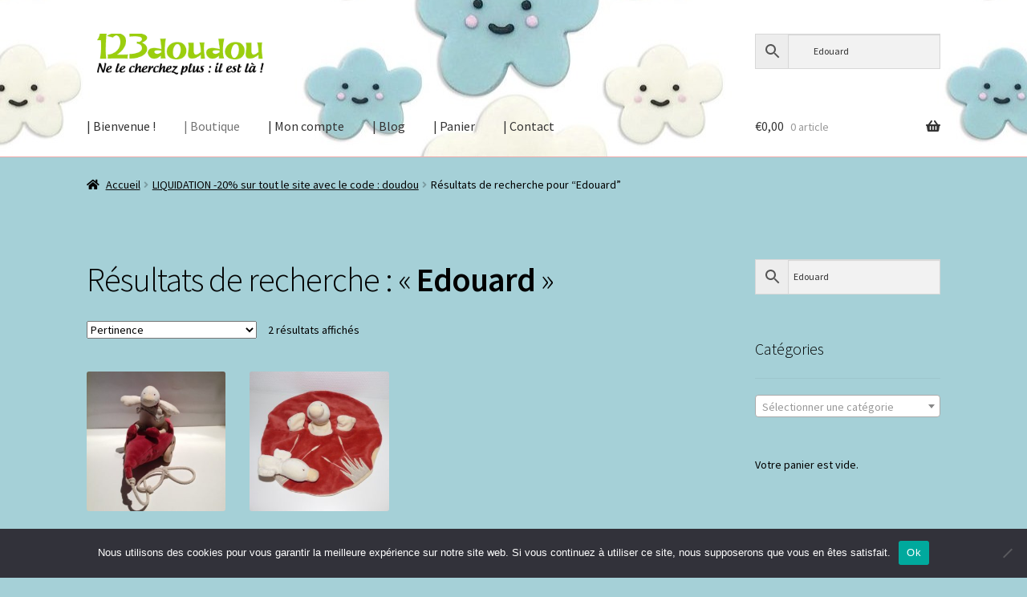

--- FILE ---
content_type: text/html; charset=UTF-8
request_url: https://123doudou.fr/?s=Edouard&post_type=product&type_aws=true
body_size: 24670
content:
<!doctype html>
<html lang="fr-FR">
<head>
<meta charset="UTF-8">
<meta name="viewport" content="width=device-width, initial-scale=1">
<link rel="profile" href="http://gmpg.org/xfn/11">
<link rel="pingback" href="https://123doudou.fr/xmlrpc.php">

<meta name='robots' content='noindex, follow' />
<script>window._wca = window._wca || [];</script>

	<!-- This site is optimized with the Yoast SEO plugin v26.7 - https://yoast.com/wordpress/plugins/seo/ -->
	<title>You searched for Edouard - 123 DOUDOU</title>
	<meta property="og:locale" content="fr_FR" />
	<meta property="og:type" content="article" />
	<meta property="og:title" content="You searched for Edouard - 123 DOUDOU" />
	<meta property="og:url" content="https://123doudou.fr/search/Edouard/" />
	<meta property="og:site_name" content="123 DOUDOU" />
	<meta name="twitter:card" content="summary_large_image" />
	<meta name="twitter:title" content="You searched for Edouard - 123 DOUDOU" />
	<script type="application/ld+json" class="yoast-schema-graph">{"@context":"https://schema.org","@graph":[{"@type":["CollectionPage","SearchResultsPage"],"@id":"https://123doudou.fr/?s=Edouard","url":"https://123doudou.fr/?s=Edouard","name":"You searched for Edouard - 123 DOUDOU","isPartOf":{"@id":"https://123doudou.fr/#website"},"primaryImageOfPage":{"@id":"#primaryimage"},"image":{"@id":"#primaryimage"},"thumbnailUrl":"https://123doudou.fr/wp-content/uploads/2021/01/8368.jpg","breadcrumb":{"@id":"#breadcrumb"},"inLanguage":"fr-FR"},{"@type":"ImageObject","inLanguage":"fr-FR","@id":"#primaryimage","url":"https://123doudou.fr/wp-content/uploads/2021/01/8368.jpg","contentUrl":"https://123doudou.fr/wp-content/uploads/2021/01/8368.jpg","width":800,"height":800},{"@type":"BreadcrumbList","@id":"#breadcrumb","itemListElement":[{"@type":"ListItem","position":1,"name":"Home","item":"https://123doudou.fr/"},{"@type":"ListItem","position":2,"name":"You searched for Edouard"}]},{"@type":"WebSite","@id":"https://123doudou.fr/#website","url":"https://123doudou.fr/","name":"123 DOUDOU","description":"Un doudou de perdu ? Dix de retrouvés !","publisher":{"@id":"https://123doudou.fr/#organization"},"potentialAction":[{"@type":"SearchAction","target":{"@type":"EntryPoint","urlTemplate":"https://123doudou.fr/?s={search_term_string}"},"query-input":{"@type":"PropertyValueSpecification","valueRequired":true,"valueName":"search_term_string"}}],"inLanguage":"fr-FR"},{"@type":"Organization","@id":"https://123doudou.fr/#organization","name":"123 DOUDOU","url":"https://123doudou.fr/","logo":{"@type":"ImageObject","inLanguage":"fr-FR","@id":"https://123doudou.fr/#/schema/logo/image/","url":"https://123doudou.fr/wp-content/uploads/2021/08/cropped-123doudou-logo-1444057411.png","contentUrl":"https://123doudou.fr/wp-content/uploads/2021/08/cropped-123doudou-logo-1444057411.png","width":323,"height":76,"caption":"123 DOUDOU"},"image":{"@id":"https://123doudou.fr/#/schema/logo/image/"}}]}</script>
	<!-- / Yoast SEO plugin. -->


<link rel='dns-prefetch' href='//stats.wp.com' />
<link rel='dns-prefetch' href='//fonts.googleapis.com' />
<link rel="alternate" type="application/rss+xml" title="123 DOUDOU &raquo; Flux" href="https://123doudou.fr/feed/" />
<link rel="alternate" type="application/rss+xml" title="123 DOUDOU &raquo; Flux des commentaires" href="https://123doudou.fr/comments/feed/" />
<link rel="alternate" type="application/rss+xml" title="123 DOUDOU &raquo; Flux pour Produits" href="https://123doudou.fr/boutique/feed/" />
<style id='wp-img-auto-sizes-contain-inline-css'>
img:is([sizes=auto i],[sizes^="auto," i]){contain-intrinsic-size:3000px 1500px}
/*# sourceURL=wp-img-auto-sizes-contain-inline-css */
</style>
<link rel='stylesheet' id='pt-cv-public-style-css' href='https://123doudou.fr/wp-content/plugins/content-views-query-and-display-post-page/public/assets/css/cv.css?ver=4.2.1' media='all' />
<link rel='stylesheet' id='sbi_styles-css' href='https://123doudou.fr/wp-content/plugins/instagram-feed/css/sbi-styles.min.css?ver=6.10.0' media='all' />
<style id='wp-emoji-styles-inline-css'>

	img.wp-smiley, img.emoji {
		display: inline !important;
		border: none !important;
		box-shadow: none !important;
		height: 1em !important;
		width: 1em !important;
		margin: 0 0.07em !important;
		vertical-align: -0.1em !important;
		background: none !important;
		padding: 0 !important;
	}
/*# sourceURL=wp-emoji-styles-inline-css */
</style>
<style id='wp-block-library-inline-css'>
:root{--wp-block-synced-color:#7a00df;--wp-block-synced-color--rgb:122,0,223;--wp-bound-block-color:var(--wp-block-synced-color);--wp-editor-canvas-background:#ddd;--wp-admin-theme-color:#007cba;--wp-admin-theme-color--rgb:0,124,186;--wp-admin-theme-color-darker-10:#006ba1;--wp-admin-theme-color-darker-10--rgb:0,107,160.5;--wp-admin-theme-color-darker-20:#005a87;--wp-admin-theme-color-darker-20--rgb:0,90,135;--wp-admin-border-width-focus:2px}@media (min-resolution:192dpi){:root{--wp-admin-border-width-focus:1.5px}}.wp-element-button{cursor:pointer}:root .has-very-light-gray-background-color{background-color:#eee}:root .has-very-dark-gray-background-color{background-color:#313131}:root .has-very-light-gray-color{color:#eee}:root .has-very-dark-gray-color{color:#313131}:root .has-vivid-green-cyan-to-vivid-cyan-blue-gradient-background{background:linear-gradient(135deg,#00d084,#0693e3)}:root .has-purple-crush-gradient-background{background:linear-gradient(135deg,#34e2e4,#4721fb 50%,#ab1dfe)}:root .has-hazy-dawn-gradient-background{background:linear-gradient(135deg,#faaca8,#dad0ec)}:root .has-subdued-olive-gradient-background{background:linear-gradient(135deg,#fafae1,#67a671)}:root .has-atomic-cream-gradient-background{background:linear-gradient(135deg,#fdd79a,#004a59)}:root .has-nightshade-gradient-background{background:linear-gradient(135deg,#330968,#31cdcf)}:root .has-midnight-gradient-background{background:linear-gradient(135deg,#020381,#2874fc)}:root{--wp--preset--font-size--normal:16px;--wp--preset--font-size--huge:42px}.has-regular-font-size{font-size:1em}.has-larger-font-size{font-size:2.625em}.has-normal-font-size{font-size:var(--wp--preset--font-size--normal)}.has-huge-font-size{font-size:var(--wp--preset--font-size--huge)}.has-text-align-center{text-align:center}.has-text-align-left{text-align:left}.has-text-align-right{text-align:right}.has-fit-text{white-space:nowrap!important}#end-resizable-editor-section{display:none}.aligncenter{clear:both}.items-justified-left{justify-content:flex-start}.items-justified-center{justify-content:center}.items-justified-right{justify-content:flex-end}.items-justified-space-between{justify-content:space-between}.screen-reader-text{border:0;clip-path:inset(50%);height:1px;margin:-1px;overflow:hidden;padding:0;position:absolute;width:1px;word-wrap:normal!important}.screen-reader-text:focus{background-color:#ddd;clip-path:none;color:#444;display:block;font-size:1em;height:auto;left:5px;line-height:normal;padding:15px 23px 14px;text-decoration:none;top:5px;width:auto;z-index:100000}html :where(.has-border-color){border-style:solid}html :where([style*=border-top-color]){border-top-style:solid}html :where([style*=border-right-color]){border-right-style:solid}html :where([style*=border-bottom-color]){border-bottom-style:solid}html :where([style*=border-left-color]){border-left-style:solid}html :where([style*=border-width]){border-style:solid}html :where([style*=border-top-width]){border-top-style:solid}html :where([style*=border-right-width]){border-right-style:solid}html :where([style*=border-bottom-width]){border-bottom-style:solid}html :where([style*=border-left-width]){border-left-style:solid}html :where(img[class*=wp-image-]){height:auto;max-width:100%}:where(figure){margin:0 0 1em}html :where(.is-position-sticky){--wp-admin--admin-bar--position-offset:var(--wp-admin--admin-bar--height,0px)}@media screen and (max-width:600px){html :where(.is-position-sticky){--wp-admin--admin-bar--position-offset:0px}}

/*# sourceURL=wp-block-library-inline-css */
</style><style id='global-styles-inline-css'>
:root{--wp--preset--aspect-ratio--square: 1;--wp--preset--aspect-ratio--4-3: 4/3;--wp--preset--aspect-ratio--3-4: 3/4;--wp--preset--aspect-ratio--3-2: 3/2;--wp--preset--aspect-ratio--2-3: 2/3;--wp--preset--aspect-ratio--16-9: 16/9;--wp--preset--aspect-ratio--9-16: 9/16;--wp--preset--color--black: #000000;--wp--preset--color--cyan-bluish-gray: #abb8c3;--wp--preset--color--white: #ffffff;--wp--preset--color--pale-pink: #f78da7;--wp--preset--color--vivid-red: #cf2e2e;--wp--preset--color--luminous-vivid-orange: #ff6900;--wp--preset--color--luminous-vivid-amber: #fcb900;--wp--preset--color--light-green-cyan: #7bdcb5;--wp--preset--color--vivid-green-cyan: #00d084;--wp--preset--color--pale-cyan-blue: #8ed1fc;--wp--preset--color--vivid-cyan-blue: #0693e3;--wp--preset--color--vivid-purple: #9b51e0;--wp--preset--gradient--vivid-cyan-blue-to-vivid-purple: linear-gradient(135deg,rgb(6,147,227) 0%,rgb(155,81,224) 100%);--wp--preset--gradient--light-green-cyan-to-vivid-green-cyan: linear-gradient(135deg,rgb(122,220,180) 0%,rgb(0,208,130) 100%);--wp--preset--gradient--luminous-vivid-amber-to-luminous-vivid-orange: linear-gradient(135deg,rgb(252,185,0) 0%,rgb(255,105,0) 100%);--wp--preset--gradient--luminous-vivid-orange-to-vivid-red: linear-gradient(135deg,rgb(255,105,0) 0%,rgb(207,46,46) 100%);--wp--preset--gradient--very-light-gray-to-cyan-bluish-gray: linear-gradient(135deg,rgb(238,238,238) 0%,rgb(169,184,195) 100%);--wp--preset--gradient--cool-to-warm-spectrum: linear-gradient(135deg,rgb(74,234,220) 0%,rgb(151,120,209) 20%,rgb(207,42,186) 40%,rgb(238,44,130) 60%,rgb(251,105,98) 80%,rgb(254,248,76) 100%);--wp--preset--gradient--blush-light-purple: linear-gradient(135deg,rgb(255,206,236) 0%,rgb(152,150,240) 100%);--wp--preset--gradient--blush-bordeaux: linear-gradient(135deg,rgb(254,205,165) 0%,rgb(254,45,45) 50%,rgb(107,0,62) 100%);--wp--preset--gradient--luminous-dusk: linear-gradient(135deg,rgb(255,203,112) 0%,rgb(199,81,192) 50%,rgb(65,88,208) 100%);--wp--preset--gradient--pale-ocean: linear-gradient(135deg,rgb(255,245,203) 0%,rgb(182,227,212) 50%,rgb(51,167,181) 100%);--wp--preset--gradient--electric-grass: linear-gradient(135deg,rgb(202,248,128) 0%,rgb(113,206,126) 100%);--wp--preset--gradient--midnight: linear-gradient(135deg,rgb(2,3,129) 0%,rgb(40,116,252) 100%);--wp--preset--font-size--small: 14px;--wp--preset--font-size--medium: 23px;--wp--preset--font-size--large: 26px;--wp--preset--font-size--x-large: 42px;--wp--preset--font-size--normal: 16px;--wp--preset--font-size--huge: 37px;--wp--preset--spacing--20: 0.44rem;--wp--preset--spacing--30: 0.67rem;--wp--preset--spacing--40: 1rem;--wp--preset--spacing--50: 1.5rem;--wp--preset--spacing--60: 2.25rem;--wp--preset--spacing--70: 3.38rem;--wp--preset--spacing--80: 5.06rem;--wp--preset--shadow--natural: 6px 6px 9px rgba(0, 0, 0, 0.2);--wp--preset--shadow--deep: 12px 12px 50px rgba(0, 0, 0, 0.4);--wp--preset--shadow--sharp: 6px 6px 0px rgba(0, 0, 0, 0.2);--wp--preset--shadow--outlined: 6px 6px 0px -3px rgb(255, 255, 255), 6px 6px rgb(0, 0, 0);--wp--preset--shadow--crisp: 6px 6px 0px rgb(0, 0, 0);}:where(.is-layout-flex){gap: 0.5em;}:where(.is-layout-grid){gap: 0.5em;}body .is-layout-flex{display: flex;}.is-layout-flex{flex-wrap: wrap;align-items: center;}.is-layout-flex > :is(*, div){margin: 0;}body .is-layout-grid{display: grid;}.is-layout-grid > :is(*, div){margin: 0;}:where(.wp-block-columns.is-layout-flex){gap: 2em;}:where(.wp-block-columns.is-layout-grid){gap: 2em;}:where(.wp-block-post-template.is-layout-flex){gap: 1.25em;}:where(.wp-block-post-template.is-layout-grid){gap: 1.25em;}.has-black-color{color: var(--wp--preset--color--black) !important;}.has-cyan-bluish-gray-color{color: var(--wp--preset--color--cyan-bluish-gray) !important;}.has-white-color{color: var(--wp--preset--color--white) !important;}.has-pale-pink-color{color: var(--wp--preset--color--pale-pink) !important;}.has-vivid-red-color{color: var(--wp--preset--color--vivid-red) !important;}.has-luminous-vivid-orange-color{color: var(--wp--preset--color--luminous-vivid-orange) !important;}.has-luminous-vivid-amber-color{color: var(--wp--preset--color--luminous-vivid-amber) !important;}.has-light-green-cyan-color{color: var(--wp--preset--color--light-green-cyan) !important;}.has-vivid-green-cyan-color{color: var(--wp--preset--color--vivid-green-cyan) !important;}.has-pale-cyan-blue-color{color: var(--wp--preset--color--pale-cyan-blue) !important;}.has-vivid-cyan-blue-color{color: var(--wp--preset--color--vivid-cyan-blue) !important;}.has-vivid-purple-color{color: var(--wp--preset--color--vivid-purple) !important;}.has-black-background-color{background-color: var(--wp--preset--color--black) !important;}.has-cyan-bluish-gray-background-color{background-color: var(--wp--preset--color--cyan-bluish-gray) !important;}.has-white-background-color{background-color: var(--wp--preset--color--white) !important;}.has-pale-pink-background-color{background-color: var(--wp--preset--color--pale-pink) !important;}.has-vivid-red-background-color{background-color: var(--wp--preset--color--vivid-red) !important;}.has-luminous-vivid-orange-background-color{background-color: var(--wp--preset--color--luminous-vivid-orange) !important;}.has-luminous-vivid-amber-background-color{background-color: var(--wp--preset--color--luminous-vivid-amber) !important;}.has-light-green-cyan-background-color{background-color: var(--wp--preset--color--light-green-cyan) !important;}.has-vivid-green-cyan-background-color{background-color: var(--wp--preset--color--vivid-green-cyan) !important;}.has-pale-cyan-blue-background-color{background-color: var(--wp--preset--color--pale-cyan-blue) !important;}.has-vivid-cyan-blue-background-color{background-color: var(--wp--preset--color--vivid-cyan-blue) !important;}.has-vivid-purple-background-color{background-color: var(--wp--preset--color--vivid-purple) !important;}.has-black-border-color{border-color: var(--wp--preset--color--black) !important;}.has-cyan-bluish-gray-border-color{border-color: var(--wp--preset--color--cyan-bluish-gray) !important;}.has-white-border-color{border-color: var(--wp--preset--color--white) !important;}.has-pale-pink-border-color{border-color: var(--wp--preset--color--pale-pink) !important;}.has-vivid-red-border-color{border-color: var(--wp--preset--color--vivid-red) !important;}.has-luminous-vivid-orange-border-color{border-color: var(--wp--preset--color--luminous-vivid-orange) !important;}.has-luminous-vivid-amber-border-color{border-color: var(--wp--preset--color--luminous-vivid-amber) !important;}.has-light-green-cyan-border-color{border-color: var(--wp--preset--color--light-green-cyan) !important;}.has-vivid-green-cyan-border-color{border-color: var(--wp--preset--color--vivid-green-cyan) !important;}.has-pale-cyan-blue-border-color{border-color: var(--wp--preset--color--pale-cyan-blue) !important;}.has-vivid-cyan-blue-border-color{border-color: var(--wp--preset--color--vivid-cyan-blue) !important;}.has-vivid-purple-border-color{border-color: var(--wp--preset--color--vivid-purple) !important;}.has-vivid-cyan-blue-to-vivid-purple-gradient-background{background: var(--wp--preset--gradient--vivid-cyan-blue-to-vivid-purple) !important;}.has-light-green-cyan-to-vivid-green-cyan-gradient-background{background: var(--wp--preset--gradient--light-green-cyan-to-vivid-green-cyan) !important;}.has-luminous-vivid-amber-to-luminous-vivid-orange-gradient-background{background: var(--wp--preset--gradient--luminous-vivid-amber-to-luminous-vivid-orange) !important;}.has-luminous-vivid-orange-to-vivid-red-gradient-background{background: var(--wp--preset--gradient--luminous-vivid-orange-to-vivid-red) !important;}.has-very-light-gray-to-cyan-bluish-gray-gradient-background{background: var(--wp--preset--gradient--very-light-gray-to-cyan-bluish-gray) !important;}.has-cool-to-warm-spectrum-gradient-background{background: var(--wp--preset--gradient--cool-to-warm-spectrum) !important;}.has-blush-light-purple-gradient-background{background: var(--wp--preset--gradient--blush-light-purple) !important;}.has-blush-bordeaux-gradient-background{background: var(--wp--preset--gradient--blush-bordeaux) !important;}.has-luminous-dusk-gradient-background{background: var(--wp--preset--gradient--luminous-dusk) !important;}.has-pale-ocean-gradient-background{background: var(--wp--preset--gradient--pale-ocean) !important;}.has-electric-grass-gradient-background{background: var(--wp--preset--gradient--electric-grass) !important;}.has-midnight-gradient-background{background: var(--wp--preset--gradient--midnight) !important;}.has-small-font-size{font-size: var(--wp--preset--font-size--small) !important;}.has-medium-font-size{font-size: var(--wp--preset--font-size--medium) !important;}.has-large-font-size{font-size: var(--wp--preset--font-size--large) !important;}.has-x-large-font-size{font-size: var(--wp--preset--font-size--x-large) !important;}
/*# sourceURL=global-styles-inline-css */
</style>

<style id='classic-theme-styles-inline-css'>
/*! This file is auto-generated */
.wp-block-button__link{color:#fff;background-color:#32373c;border-radius:9999px;box-shadow:none;text-decoration:none;padding:calc(.667em + 2px) calc(1.333em + 2px);font-size:1.125em}.wp-block-file__button{background:#32373c;color:#fff;text-decoration:none}
/*# sourceURL=/wp-includes/css/classic-themes.min.css */
</style>
<link rel='stylesheet' id='storefront-gutenberg-blocks-css' href='https://123doudou.fr/wp-content/themes/storefront/assets/css/base/gutenberg-blocks.css?ver=3.7.0' media='all' />
<style id='storefront-gutenberg-blocks-inline-css'>

				.wp-block-button__link:not(.has-text-color) {
					color: #ffffff;
				}

				.wp-block-button__link:not(.has-text-color):hover,
				.wp-block-button__link:not(.has-text-color):focus,
				.wp-block-button__link:not(.has-text-color):active {
					color: #ffffff;
				}

				.wp-block-button__link:not(.has-background) {
					background-color: #1e73be;
				}

				.wp-block-button__link:not(.has-background):hover,
				.wp-block-button__link:not(.has-background):focus,
				.wp-block-button__link:not(.has-background):active {
					border-color: #055aa5;
					background-color: #055aa5;
				}

				.wp-block-quote footer,
				.wp-block-quote cite,
				.wp-block-quote__citation {
					color: #000000;
				}

				.wp-block-pullquote cite,
				.wp-block-pullquote footer,
				.wp-block-pullquote__citation {
					color: #000000;
				}

				.wp-block-image figcaption {
					color: #000000;
				}

				.wp-block-separator.is-style-dots::before {
					color: #000000;
				}

				.wp-block-file a.wp-block-file__button {
					color: #ffffff;
					background-color: #1e73be;
					border-color: #1e73be;
				}

				.wp-block-file a.wp-block-file__button:hover,
				.wp-block-file a.wp-block-file__button:focus,
				.wp-block-file a.wp-block-file__button:active {
					color: #ffffff;
					background-color: #055aa5;
				}

				.wp-block-code,
				.wp-block-preformatted pre {
					color: #000000;
				}

				.wp-block-table:not( .has-background ):not( .is-style-stripes ) tbody tr:nth-child(2n) td {
					background-color: #a3ced5;
				}

				.wp-block-cover .wp-block-cover__inner-container h1:not(.has-text-color),
				.wp-block-cover .wp-block-cover__inner-container h2:not(.has-text-color),
				.wp-block-cover .wp-block-cover__inner-container h3:not(.has-text-color),
				.wp-block-cover .wp-block-cover__inner-container h4:not(.has-text-color),
				.wp-block-cover .wp-block-cover__inner-container h5:not(.has-text-color),
				.wp-block-cover .wp-block-cover__inner-container h6:not(.has-text-color) {
					color: #000000;
				}

				.wc-block-components-price-slider__range-input-progress,
				.rtl .wc-block-components-price-slider__range-input-progress {
					--range-color: #1e73be;
				}

				/* Target only IE11 */
				@media all and (-ms-high-contrast: none), (-ms-high-contrast: active) {
					.wc-block-components-price-slider__range-input-progress {
						background: #1e73be;
					}
				}

				.wc-block-components-button:not(.is-link) {
					background-color: #b2b2b2;
					color: #281300;
				}

				.wc-block-components-button:not(.is-link):hover,
				.wc-block-components-button:not(.is-link):focus,
				.wc-block-components-button:not(.is-link):active {
					background-color: #999999;
					color: #281300;
				}

				.wc-block-components-button:not(.is-link):disabled {
					background-color: #b2b2b2;
					color: #281300;
				}

				.wc-block-cart__submit-container {
					background-color: #a5d0d7;
				}

				.wc-block-cart__submit-container::before {
					color: rgba(130,173,180,0.5);
				}

				.wc-block-components-order-summary-item__quantity {
					background-color: #a5d0d7;
					border-color: #000000;
					box-shadow: 0 0 0 2px #a5d0d7;
					color: #000000;
				}
			
/*# sourceURL=storefront-gutenberg-blocks-inline-css */
</style>
<link rel='stylesheet' id='cookie-notice-front-css' href='https://123doudou.fr/wp-content/plugins/cookie-notice/css/front.min.css?ver=2.5.11' media='all' />
<link rel='stylesheet' id='ctf_styles-css' href='https://123doudou.fr/wp-content/plugins/custom-twitter-feeds/css/ctf-styles.min.css?ver=2.3.1' media='all' />
<link rel='stylesheet' id='sumup-checkout-css' href='https://123doudou.fr/wp-content/plugins/sumup-payment-gateway-for-woocommerce/assets/css/checkout/modal.min.css?ver=2.7.7' media='all' />
<style id='woocommerce-inline-inline-css'>
.woocommerce form .form-row .required { visibility: visible; }
/*# sourceURL=woocommerce-inline-inline-css */
</style>
<link rel='stylesheet' id='aws-style-css' href='https://123doudou.fr/wp-content/plugins/advanced-woo-search/assets/css/common.min.css?ver=3.51' media='all' />
<link rel='stylesheet' id='woo-variation-gallery-slider-css' href='https://123doudou.fr/wp-content/plugins/woo-variation-gallery/assets/css/slick.min.css?ver=1.8.1' media='all' />
<link rel='stylesheet' id='dashicons-css' href='https://123doudou.fr/wp-includes/css/dashicons.min.css?ver=6.9' media='all' />
<link rel='stylesheet' id='woo-variation-gallery-css' href='https://123doudou.fr/wp-content/plugins/woo-variation-gallery/assets/css/frontend.min.css?ver=1741798263' media='all' />
<style id='woo-variation-gallery-inline-css'>
:root {--wvg-thumbnail-item: 4;--wvg-thumbnail-item-gap: 0px;--wvg-single-image-size: 600px;--wvg-gallery-width: 40%;--wvg-gallery-margin: 30px;}/* Default Width */.woo-variation-product-gallery {max-width: 40% !important;width: 100%;}/* Medium Devices, Desktops *//* Small Devices, Tablets */@media only screen and (max-width: 768px) {.woo-variation-product-gallery {width: 720px;max-width: 100% !important;}}/* Extra Small Devices, Phones */@media only screen and (max-width: 480px) {.woo-variation-product-gallery {width: 320px;max-width: 100% !important;}}
/*# sourceURL=woo-variation-gallery-inline-css */
</style>
<link rel='stylesheet' id='storefront-style-css' href='https://123doudou.fr/wp-content/themes/storefront/style.css?ver=3.7.0' media='all' />
<style id='storefront-style-inline-css'>

			.main-navigation ul li a,
			.site-title a,
			ul.menu li a,
			.site-branding h1 a,
			button.menu-toggle,
			button.menu-toggle:hover,
			.handheld-navigation .dropdown-toggle {
				color: #333333;
			}

			button.menu-toggle,
			button.menu-toggle:hover {
				border-color: #333333;
			}

			.main-navigation ul li a:hover,
			.main-navigation ul li:hover > a,
			.site-title a:hover,
			.site-header ul.menu li.current-menu-item > a {
				color: #747474;
			}

			table:not( .has-background ) th {
				background-color: #9ec9d0;
			}

			table:not( .has-background ) tbody td {
				background-color: #a3ced5;
			}

			table:not( .has-background ) tbody tr:nth-child(2n) td,
			fieldset,
			fieldset legend {
				background-color: #a1ccd3;
			}

			.site-header,
			.secondary-navigation ul ul,
			.main-navigation ul.menu > li.menu-item-has-children:after,
			.secondary-navigation ul.menu ul,
			.storefront-handheld-footer-bar,
			.storefront-handheld-footer-bar ul li > a,
			.storefront-handheld-footer-bar ul li.search .site-search,
			button.menu-toggle,
			button.menu-toggle:hover {
				background-color: #ffbaba;
			}

			p.site-description,
			.site-header,
			.storefront-handheld-footer-bar {
				color: #404040;
			}

			button.menu-toggle:after,
			button.menu-toggle:before,
			button.menu-toggle span:before {
				background-color: #333333;
			}

			h1, h2, h3, h4, h5, h6, .wc-block-grid__product-title {
				color: #000000;
			}

			.widget h1 {
				border-bottom-color: #000000;
			}

			body,
			.secondary-navigation a {
				color: #000000;
			}

			.widget-area .widget a,
			.hentry .entry-header .posted-on a,
			.hentry .entry-header .post-author a,
			.hentry .entry-header .post-comments a,
			.hentry .entry-header .byline a {
				color: #050505;
			}

			a {
				color: #1e73be;
			}

			a:focus,
			button:focus,
			.button.alt:focus,
			input:focus,
			textarea:focus,
			input[type="button"]:focus,
			input[type="reset"]:focus,
			input[type="submit"]:focus,
			input[type="email"]:focus,
			input[type="tel"]:focus,
			input[type="url"]:focus,
			input[type="password"]:focus,
			input[type="search"]:focus {
				outline-color: #1e73be;
			}

			button, input[type="button"], input[type="reset"], input[type="submit"], .button, .widget a.button {
				background-color: #1e73be;
				border-color: #1e73be;
				color: #ffffff;
			}

			button:hover, input[type="button"]:hover, input[type="reset"]:hover, input[type="submit"]:hover, .button:hover, .widget a.button:hover {
				background-color: #055aa5;
				border-color: #055aa5;
				color: #ffffff;
			}

			button.alt, input[type="button"].alt, input[type="reset"].alt, input[type="submit"].alt, .button.alt, .widget-area .widget a.button.alt {
				background-color: #b2b2b2;
				border-color: #b2b2b2;
				color: #281300;
			}

			button.alt:hover, input[type="button"].alt:hover, input[type="reset"].alt:hover, input[type="submit"].alt:hover, .button.alt:hover, .widget-area .widget a.button.alt:hover {
				background-color: #999999;
				border-color: #999999;
				color: #281300;
			}

			.pagination .page-numbers li .page-numbers.current {
				background-color: #8cb7be;
				color: #000000;
			}

			#comments .comment-list .comment-content .comment-text {
				background-color: #9ec9d0;
			}

			.site-footer {
				background-color: #f0f0f0;
				color: #6d6d6d;
			}

			.site-footer a:not(.button):not(.components-button) {
				color: #333333;
			}

			.site-footer .storefront-handheld-footer-bar a:not(.button):not(.components-button) {
				color: #333333;
			}

			.site-footer h1, .site-footer h2, .site-footer h3, .site-footer h4, .site-footer h5, .site-footer h6, .site-footer .widget .widget-title, .site-footer .widget .widgettitle {
				color: #333333;
			}

			.page-template-template-homepage.has-post-thumbnail .type-page.has-post-thumbnail .entry-title {
				color: #000000;
			}

			.page-template-template-homepage.has-post-thumbnail .type-page.has-post-thumbnail .entry-content {
				color: #000000;
			}

			@media screen and ( min-width: 768px ) {
				.secondary-navigation ul.menu a:hover {
					color: #595959;
				}

				.secondary-navigation ul.menu a {
					color: #404040;
				}

				.main-navigation ul.menu ul.sub-menu,
				.main-navigation ul.nav-menu ul.children {
					background-color: #f0abab;
				}

				.site-header {
					border-bottom-color: #f0abab;
				}
			}
/*# sourceURL=storefront-style-inline-css */
</style>
<link rel='stylesheet' id='storefront-icons-css' href='https://123doudou.fr/wp-content/themes/storefront/assets/css/base/icons.css?ver=3.7.0' media='all' />
<link rel='stylesheet' id='storefront-fonts-css' href='https://fonts.googleapis.com/css?family=Source+Sans+Pro%3A400%2C300%2C300italic%2C400italic%2C600%2C700%2C900&#038;subset=latin%2Clatin-ext&#038;ver=3.7.0' media='all' />
<link rel='stylesheet' id='storefront-jetpack-widgets-css' href='https://123doudou.fr/wp-content/themes/storefront/assets/css/jetpack/widgets.css?ver=3.7.0' media='all' />
<link rel='stylesheet' id='flexible-shipping-free-shipping-css' href='https://123doudou.fr/wp-content/plugins/flexible-shipping/assets/dist/css/free-shipping.css?ver=6.5.3.2' media='all' />
<link rel='stylesheet' id='recent-posts-widget-with-thumbnails-public-style-css' href='https://123doudou.fr/wp-content/plugins/recent-posts-widget-with-thumbnails/public.css?ver=7.1.1' media='all' />
<link rel='stylesheet' id='storefront-woocommerce-style-css' href='https://123doudou.fr/wp-content/themes/storefront/assets/css/woocommerce/woocommerce.css?ver=3.7.0' media='all' />
<style id='storefront-woocommerce-style-inline-css'>
@font-face {
				font-family: star;
				src: url(https://123doudou.fr/wp-content/plugins/woocommerce/assets/fonts//star.eot);
				src:
					url(https://123doudou.fr/wp-content/plugins/woocommerce/assets/fonts//star.eot?#iefix) format("embedded-opentype"),
					url(https://123doudou.fr/wp-content/plugins/woocommerce/assets/fonts//star.woff) format("woff"),
					url(https://123doudou.fr/wp-content/plugins/woocommerce/assets/fonts//star.ttf) format("truetype"),
					url(https://123doudou.fr/wp-content/plugins/woocommerce/assets/fonts//star.svg#star) format("svg");
				font-weight: 400;
				font-style: normal;
			}
			@font-face {
				font-family: WooCommerce;
				src: url(https://123doudou.fr/wp-content/plugins/woocommerce/assets/fonts//WooCommerce.eot);
				src:
					url(https://123doudou.fr/wp-content/plugins/woocommerce/assets/fonts//WooCommerce.eot?#iefix) format("embedded-opentype"),
					url(https://123doudou.fr/wp-content/plugins/woocommerce/assets/fonts//WooCommerce.woff) format("woff"),
					url(https://123doudou.fr/wp-content/plugins/woocommerce/assets/fonts//WooCommerce.ttf) format("truetype"),
					url(https://123doudou.fr/wp-content/plugins/woocommerce/assets/fonts//WooCommerce.svg#WooCommerce) format("svg");
				font-weight: 400;
				font-style: normal;
			}

			a.cart-contents,
			.site-header-cart .widget_shopping_cart a {
				color: #333333;
			}

			a.cart-contents:hover,
			.site-header-cart .widget_shopping_cart a:hover,
			.site-header-cart:hover > li > a {
				color: #747474;
			}

			table.cart td.product-remove,
			table.cart td.actions {
				border-top-color: #a5d0d7;
			}

			.storefront-handheld-footer-bar ul li.cart .count {
				background-color: #333333;
				color: #ffbaba;
				border-color: #ffbaba;
			}

			.woocommerce-tabs ul.tabs li.active a,
			ul.products li.product .price,
			.onsale,
			.wc-block-grid__product-onsale,
			.widget_search form:before,
			.widget_product_search form:before {
				color: #000000;
			}

			.woocommerce-breadcrumb a,
			a.woocommerce-review-link,
			.product_meta a {
				color: #050505;
			}

			.wc-block-grid__product-onsale,
			.onsale {
				border-color: #000000;
			}

			.star-rating span:before,
			.quantity .plus, .quantity .minus,
			p.stars a:hover:after,
			p.stars a:after,
			.star-rating span:before,
			#payment .payment_methods li input[type=radio]:first-child:checked+label:before {
				color: #1e73be;
			}

			.widget_price_filter .ui-slider .ui-slider-range,
			.widget_price_filter .ui-slider .ui-slider-handle {
				background-color: #1e73be;
			}

			.order_details {
				background-color: #9ec9d0;
			}

			.order_details > li {
				border-bottom: 1px dotted #89b4bb;
			}

			.order_details:before,
			.order_details:after {
				background: -webkit-linear-gradient(transparent 0,transparent 0),-webkit-linear-gradient(135deg,#9ec9d0 33.33%,transparent 33.33%),-webkit-linear-gradient(45deg,#9ec9d0 33.33%,transparent 33.33%)
			}

			#order_review {
				background-color: #a5d0d7;
			}

			#payment .payment_methods > li .payment_box,
			#payment .place-order {
				background-color: #a0cbd2;
			}

			#payment .payment_methods > li:not(.woocommerce-notice) {
				background-color: #9bc6cd;
			}

			#payment .payment_methods > li:not(.woocommerce-notice):hover {
				background-color: #96c1c8;
			}

			.woocommerce-pagination .page-numbers li .page-numbers.current {
				background-color: #8cb7be;
				color: #000000;
			}

			.wc-block-grid__product-onsale,
			.onsale,
			.woocommerce-pagination .page-numbers li .page-numbers:not(.current) {
				color: #000000;
			}

			p.stars a:before,
			p.stars a:hover~a:before,
			p.stars.selected a.active~a:before {
				color: #000000;
			}

			p.stars.selected a.active:before,
			p.stars:hover a:before,
			p.stars.selected a:not(.active):before,
			p.stars.selected a.active:before {
				color: #1e73be;
			}

			.single-product div.product .woocommerce-product-gallery .woocommerce-product-gallery__trigger {
				background-color: #1e73be;
				color: #ffffff;
			}

			.single-product div.product .woocommerce-product-gallery .woocommerce-product-gallery__trigger:hover {
				background-color: #055aa5;
				border-color: #055aa5;
				color: #ffffff;
			}

			.button.added_to_cart:focus,
			.button.wc-forward:focus {
				outline-color: #1e73be;
			}

			.added_to_cart,
			.site-header-cart .widget_shopping_cart a.button,
			.wc-block-grid__products .wc-block-grid__product .wp-block-button__link {
				background-color: #1e73be;
				border-color: #1e73be;
				color: #ffffff;
			}

			.added_to_cart:hover,
			.site-header-cart .widget_shopping_cart a.button:hover,
			.wc-block-grid__products .wc-block-grid__product .wp-block-button__link:hover {
				background-color: #055aa5;
				border-color: #055aa5;
				color: #ffffff;
			}

			.added_to_cart.alt, .added_to_cart, .widget a.button.checkout {
				background-color: #b2b2b2;
				border-color: #b2b2b2;
				color: #281300;
			}

			.added_to_cart.alt:hover, .added_to_cart:hover, .widget a.button.checkout:hover {
				background-color: #999999;
				border-color: #999999;
				color: #281300;
			}

			.button.loading {
				color: #1e73be;
			}

			.button.loading:hover {
				background-color: #1e73be;
			}

			.button.loading:after {
				color: #ffffff;
			}

			@media screen and ( min-width: 768px ) {
				.site-header-cart .widget_shopping_cart,
				.site-header .product_list_widget li .quantity {
					color: #404040;
				}

				.site-header-cart .widget_shopping_cart .buttons,
				.site-header-cart .widget_shopping_cart .total {
					background-color: #f5b0b0;
				}

				.site-header-cart .widget_shopping_cart {
					background-color: #f0abab;
				}
			}
				.storefront-product-pagination a {
					color: #000000;
					background-color: #a5d0d7;
				}
				.storefront-sticky-add-to-cart {
					color: #000000;
					background-color: #a5d0d7;
				}

				.storefront-sticky-add-to-cart a:not(.button) {
					color: #333333;
				}
/*# sourceURL=storefront-woocommerce-style-inline-css */
</style>
<link rel='stylesheet' id='storefront-woocommerce-brands-style-css' href='https://123doudou.fr/wp-content/themes/storefront/assets/css/woocommerce/extensions/brands.css?ver=3.7.0' media='all' />
<script type="text/template" id="tmpl-variation-template">
	<div class="woocommerce-variation-description">{{{ data.variation.variation_description }}}</div>
	<div class="woocommerce-variation-price">{{{ data.variation.price_html }}}</div>
	<div class="woocommerce-variation-availability">{{{ data.variation.availability_html }}}</div>
</script>
<script type="text/template" id="tmpl-unavailable-variation-template">
	<p role="alert">Désolé, ce produit n&rsquo;est pas disponible. Veuillez choisir une combinaison différente.</p>
</script>
<script src="https://123doudou.fr/wp-includes/js/jquery/jquery.min.js?ver=3.7.1" id="jquery-core-js"></script>
<script src="https://123doudou.fr/wp-includes/js/jquery/jquery-migrate.min.js?ver=3.4.1" id="jquery-migrate-js"></script>
<script id="cookie-notice-front-js-before">
var cnArgs = {"ajaxUrl":"https:\/\/123doudou.fr\/wp-admin\/admin-ajax.php","nonce":"bdaf8ed83f","hideEffect":"fade","position":"bottom","onScroll":false,"onScrollOffset":100,"onClick":false,"cookieName":"cookie_notice_accepted","cookieTime":31536000,"cookieTimeRejected":2592000,"globalCookie":false,"redirection":false,"cache":false,"revokeCookies":false,"revokeCookiesOpt":"automatic"};

//# sourceURL=cookie-notice-front-js-before
</script>
<script src="https://123doudou.fr/wp-content/plugins/cookie-notice/js/front.min.js?ver=2.5.11" id="cookie-notice-front-js"></script>
<script src="https://123doudou.fr/wp-content/plugins/woocommerce/assets/js/jquery-blockui/jquery.blockUI.min.js?ver=2.7.0-wc.10.4.3" id="wc-jquery-blockui-js" data-wp-strategy="defer"></script>
<script id="wc-add-to-cart-js-extra">
var wc_add_to_cart_params = {"ajax_url":"/wp-admin/admin-ajax.php","wc_ajax_url":"/?wc-ajax=%%endpoint%%","i18n_view_cart":"Voir le panier","cart_url":"https://123doudou.fr/panier/","is_cart":"","cart_redirect_after_add":"yes"};
//# sourceURL=wc-add-to-cart-js-extra
</script>
<script src="https://123doudou.fr/wp-content/plugins/woocommerce/assets/js/frontend/add-to-cart.min.js?ver=10.4.3" id="wc-add-to-cart-js" defer data-wp-strategy="defer"></script>
<script src="https://123doudou.fr/wp-content/plugins/woocommerce/assets/js/js-cookie/js.cookie.min.js?ver=2.1.4-wc.10.4.3" id="wc-js-cookie-js" defer data-wp-strategy="defer"></script>
<script id="woocommerce-js-extra">
var woocommerce_params = {"ajax_url":"/wp-admin/admin-ajax.php","wc_ajax_url":"/?wc-ajax=%%endpoint%%","i18n_password_show":"Afficher le mot de passe","i18n_password_hide":"Masquer le mot de passe"};
//# sourceURL=woocommerce-js-extra
</script>
<script src="https://123doudou.fr/wp-content/plugins/woocommerce/assets/js/frontend/woocommerce.min.js?ver=10.4.3" id="woocommerce-js" defer data-wp-strategy="defer"></script>
<script id="kk-script-js-extra">
var fetchCartItems = {"ajax_url":"https://123doudou.fr/wp-admin/admin-ajax.php","action":"kk_wc_fetchcartitems","nonce":"917c2aa6cc","currency":"EUR"};
//# sourceURL=kk-script-js-extra
</script>
<script src="https://123doudou.fr/wp-content/plugins/kliken-marketing-for-google/assets/kk-script.js?ver=6.9" id="kk-script-js"></script>
<script src="https://123doudou.fr/wp-includes/js/underscore.min.js?ver=1.13.7" id="underscore-js"></script>
<script id="wp-util-js-extra">
var _wpUtilSettings = {"ajax":{"url":"/wp-admin/admin-ajax.php"}};
//# sourceURL=wp-util-js-extra
</script>
<script src="https://123doudou.fr/wp-includes/js/wp-util.min.js?ver=6.9" id="wp-util-js"></script>
<script src="https://stats.wp.com/s-202604.js" id="woocommerce-analytics-js" defer data-wp-strategy="defer"></script>
<link rel="https://api.w.org/" href="https://123doudou.fr/wp-json/" /><link rel="EditURI" type="application/rsd+xml" title="RSD" href="https://123doudou.fr/xmlrpc.php?rsd" />
<meta name="generator" content="WordPress 6.9" />
<meta name="generator" content="WooCommerce 10.4.3" />
        <script>
            var errorQueue = [];
            let timeout;

            var errorMessage = '';


            function isBot() {
                const bots = ['crawler', 'spider', 'baidu', 'duckduckgo', 'bot', 'googlebot', 'bingbot', 'facebook', 'slurp', 'twitter', 'yahoo'];
                const userAgent = navigator.userAgent.toLowerCase();
                return bots.some(bot => userAgent.includes(bot));
            }

            /*
            window.onerror = function(msg, url, line) {
            // window.addEventListener('error', function(event) {
                console.error("Linha 600");

                var errorMessage = [
                    'Message: ' + msg,
                    'URL: ' + url,
                    'Line: ' + line
                ].join(' - ');
                */


            // Captura erros síncronos e alguns assíncronos
            window.addEventListener('error', function(event) {
                var msg = event.message;
                if (msg === "Script error.") {
                    console.error("Script error detected - maybe problem cross-origin");
                    return;
                }
                errorMessage = [
                    'Message: ' + msg,
                    'URL: ' + event.filename,
                    'Line: ' + event.lineno
                ].join(' - ');
                if (isBot()) {
                    return;
                }
                errorQueue.push(errorMessage);
                handleErrorQueue();
            });

            // Captura rejeições de promessas
            window.addEventListener('unhandledrejection', function(event) {
                errorMessage = 'Promise Rejection: ' + (event.reason || 'Unknown reason');
                if (isBot()) {
                    return;
                }
                errorQueue.push(errorMessage);
                handleErrorQueue();
            });

            // Função auxiliar para gerenciar a fila de erros
            function handleErrorQueue() {
                if (errorQueue.length >= 5) {
                    sendErrorsToServer();
                } else {
                    clearTimeout(timeout);
                    timeout = setTimeout(sendErrorsToServer, 5000);
                }
            }





            function sendErrorsToServer() {
                if (errorQueue.length > 0) {
                    var message;
                    if (errorQueue.length === 1) {
                        // Se houver apenas um erro, mantenha o formato atual
                        message = errorQueue[0];
                    } else {
                        // Se houver múltiplos erros, use quebras de linha para separá-los
                        message = errorQueue.join('\n\n');
                    }
                    var xhr = new XMLHttpRequest();
                    var nonce = '3dd4d7ff39';
                    var ajaxurl = 'https://123doudou.fr/wp-admin/admin-ajax.php?action=bill_minozzi_js_error_catched&_wpnonce=3dd4d7ff39';
                    xhr.open('POST', encodeURI(ajaxurl));
                    xhr.setRequestHeader('Content-Type', 'application/x-www-form-urlencoded');
                    xhr.onload = function() {
                        if (xhr.status === 200) {
                            // console.log('Success:', xhr.responseText);
                        } else {
                            console.log('Error:', xhr.status);
                        }
                    };
                    xhr.onerror = function() {
                        console.error('Request failed');
                    };
                    xhr.send('action=bill_minozzi_js_error_catched&_wpnonce=' + nonce + '&bill_js_error_catched=' + encodeURIComponent(message));
                    errorQueue = []; // Limpa a fila de erros após o envio
                }
            }

            function sendErrorsToServer() {
                if (errorQueue.length > 0) {
                    var message = errorQueue.join(' | ');
                    //console.error(message);
                    var xhr = new XMLHttpRequest();
                    var nonce = '3dd4d7ff39';
                    var ajaxurl = 'https://123doudou.fr/wp-admin/admin-ajax.php?action=bill_minozzi_js_error_catched&_wpnonce=3dd4d7ff39'; // No need to esc_js here
                    xhr.open('POST', encodeURI(ajaxurl));
                    xhr.setRequestHeader('Content-Type', 'application/x-www-form-urlencoded');
                    xhr.onload = function() {
                        if (xhr.status === 200) {
                            //console.log('Success:::', xhr.responseText);
                        } else {
                            console.log('Error:', xhr.status);
                        }
                    };
                    xhr.onerror = function() {
                        console.error('Request failed');
                    };
                    xhr.send('action=bill_minozzi_js_error_catched&_wpnonce=' + nonce + '&bill_js_error_catched=' + encodeURIComponent(message));
                    errorQueue = []; // Clear the error queue after sending
                }
            }

            function sendErrorsToServer() {
                if (errorQueue.length > 0) {
                    var message = errorQueue.join('\n\n'); // Usa duas quebras de linha como separador
                    var xhr = new XMLHttpRequest();
                    var nonce = '3dd4d7ff39';
                    var ajaxurl = 'https://123doudou.fr/wp-admin/admin-ajax.php?action=bill_minozzi_js_error_catched&_wpnonce=3dd4d7ff39';
                    xhr.open('POST', encodeURI(ajaxurl));
                    xhr.setRequestHeader('Content-Type', 'application/x-www-form-urlencoded');
                    xhr.onload = function() {
                        if (xhr.status === 200) {
                            // console.log('Success:', xhr.responseText);
                        } else {
                            console.log('Error:', xhr.status);
                        }
                    };
                    xhr.onerror = function() {
                        console.error('Request failed');
                    };
                    xhr.send('action=bill_minozzi_js_error_catched&_wpnonce=' + nonce + '&bill_js_error_catched=' + encodeURIComponent(message));
                    errorQueue = []; // Limpa a fila de erros após o envio
                }
            }
            window.addEventListener('beforeunload', sendErrorsToServer);
        </script>

		<!-- GA Google Analytics @ https://m0n.co/ga -->
		<script>
			(function(i,s,o,g,r,a,m){i['GoogleAnalyticsObject']=r;i[r]=i[r]||function(){
			(i[r].q=i[r].q||[]).push(arguments)},i[r].l=1*new Date();a=s.createElement(o),
			m=s.getElementsByTagName(o)[0];a.async=1;a.src=g;m.parentNode.insertBefore(a,m)
			})(window,document,'script','https://www.google-analytics.com/analytics.js','ga');
			ga('create', 'G-GFYDWR9XX1', 'auto');
			ga('send', 'pageview');
		</script>

		<style>img#wpstats{display:none}</style>
			<noscript><style>.woocommerce-product-gallery{ opacity: 1 !important; }</style></noscript>
	<style id="custom-background-css">
body.custom-background { background-color: #a5d0d7; }
</style>
	<link rel="icon" href="https://123doudou.fr/wp-content/uploads/2021/02/cropped-cropped-index3-32x32.jpg" sizes="32x32" />
<link rel="icon" href="https://123doudou.fr/wp-content/uploads/2021/02/cropped-cropped-index3-192x192.jpg" sizes="192x192" />
<link rel="apple-touch-icon" href="https://123doudou.fr/wp-content/uploads/2021/02/cropped-cropped-index3-180x180.jpg" />
<meta name="msapplication-TileImage" content="https://123doudou.fr/wp-content/uploads/2021/02/cropped-cropped-index3-270x270.jpg" />
		<style id="wp-custom-css">
			.woocommerce div.product .woocommerce-product-gallery img, .woo-entry-image, .woocommerce-product-gallery__wrapper, .flex-viewport {
	border-radius: 10px !important;
	overflow:hidden;
	}


 .woocommerce .woocommerce-error, .woocommerce .woocommerce-info, .woocommerce .woocommerce-message {
   color: #000 !important;
     background: #DFCDCD !important;
 }
		</style>
		<link rel='stylesheet' id='wc-blocks-style-css' href='https://123doudou.fr/wp-content/plugins/woocommerce/assets/client/blocks/wc-blocks.css?ver=wc-10.4.3' media='all' />
<link rel='stylesheet' id='select2-css' href='https://123doudou.fr/wp-content/plugins/woocommerce/assets/css/select2.css?ver=10.4.3' media='all' />
</head>

<body class="archive search search-results post-type-archive post-type-archive-product custom-background wp-custom-logo wp-embed-responsive wp-theme-storefront theme-storefront cookies-not-set woocommerce-shop woocommerce woocommerce-page woocommerce-no-js woo-variation-gallery woo-variation-gallery-theme-storefront group-blog storefront-align-wide right-sidebar woocommerce-active">



<div id="page" class="hfeed site">
	
	<header id="masthead" class="site-header" role="banner" style="background-image: url(https://123doudou.fr/wp-content/uploads/2021/08/6-decors-en-sucre-nuages.jpg); ">

		<div class="col-full">		<a class="skip-link screen-reader-text" href="#site-navigation">Aller à la navigation</a>
		<a class="skip-link screen-reader-text" href="#content">Aller au contenu</a>
				<div class="site-branding">
			<a href="https://123doudou.fr/" class="custom-logo-link" rel="home"><img width="323" height="76" src="https://123doudou.fr/wp-content/uploads/2021/08/cropped-123doudou-logo-1444057411.png" class="custom-logo" alt="123 DOUDOU" decoding="async" srcset="https://123doudou.fr/wp-content/uploads/2021/08/cropped-123doudou-logo-1444057411.png 323w, https://123doudou.fr/wp-content/uploads/2021/08/cropped-123doudou-logo-1444057411-300x71.png 300w" sizes="(max-width: 323px) 100vw, 323px" /></a>		</div>
					<div class="site-search">
				<div class="widget woocommerce widget_product_search"><div class="aws-container" data-url="/?wc-ajax=aws_action" data-siteurl="https://123doudou.fr" data-lang="" data-show-loader="true" data-show-more="true" data-show-page="true" data-ajax-search="true" data-show-clear="true" data-mobile-screen="false" data-use-analytics="true" data-min-chars="3" data-buttons-order="3" data-timeout="300" data-is-mobile="false" data-page-id="1" data-tax="" ><form class="aws-search-form" action="https://123doudou.fr/" method="get" role="search" ><div class="aws-wrapper"><label class="aws-search-label" for="697314afd7408">Recherche</label><input type="search" name="s" id="697314afd7408" value="Edouard" class="aws-search-field" placeholder="Recherche" autocomplete="off" /><input type="hidden" name="post_type" value="product"><input type="hidden" name="type_aws" value="true"><div class="aws-search-clear"><span>×</span></div><div class="aws-loader"></div></div><div class="aws-search-btn aws-form-btn"><span class="aws-search-btn_icon"><svg focusable="false" xmlns="http://www.w3.org/2000/svg" viewBox="0 0 24 24" width="24px"><path d="M15.5 14h-.79l-.28-.27C15.41 12.59 16 11.11 16 9.5 16 5.91 13.09 3 9.5 3S3 5.91 3 9.5 5.91 16 9.5 16c1.61 0 3.09-.59 4.23-1.57l.27.28v.79l5 4.99L20.49 19l-4.99-5zm-6 0C7.01 14 5 11.99 5 9.5S7.01 5 9.5 5 14 7.01 14 9.5 11.99 14 9.5 14z"></path></svg></span></div></form></div></div>			</div>
			</div><div class="storefront-primary-navigation"><div class="col-full">		<nav id="site-navigation" class="main-navigation" role="navigation" aria-label="Navigation principale">
		<button class="menu-toggle" aria-controls="site-navigation" aria-expanded="false"><span>Menu</span></button>
			<div class="primary-navigation"><ul id="menu-principal" class="menu"><li id="menu-item-16283" class="menu-item menu-item-type-post_type menu-item-object-page menu-item-home menu-item-16283"><a href="https://123doudou.fr/">| Bienvenue !</a></li>
<li id="menu-item-609" class="menu-item menu-item-type-post_type menu-item-object-page current-menu-item current_page_item menu-item-609"><a href="https://123doudou.fr/boutique/" aria-current="page">| Boutique</a></li>
<li id="menu-item-603" class="menu-item menu-item-type-post_type menu-item-object-page menu-item-603"><a href="https://123doudou.fr/mon-compte/">| Mon compte</a></li>
<li id="menu-item-16521" class="menu-item menu-item-type-taxonomy menu-item-object-category menu-item-16521"><a href="https://123doudou.fr/category/blog/">| Blog</a></li>
<li id="menu-item-604" class="menu-item menu-item-type-post_type menu-item-object-page menu-item-604"><a href="https://123doudou.fr/panier/">| Panier</a></li>
<li id="menu-item-16296" class="menu-item menu-item-type-post_type menu-item-object-page menu-item-privacy-policy menu-item-16296"><a href="https://123doudou.fr/?page_id=16294">| Contact</a></li>
</ul></div><div class="menu"><ul>
<li ><a href="https://123doudou.fr/">Accueil</a></li><li class="page_item page-item-1 current_page_item7241"><a href="https://123doudou.fr/17241-2/">#17241 (pas de titre)</a></li>
<li class="page_item page-item-1 current_page_item6974"><a href="https://123doudou.fr/conditions-generales-de-vente/">Conditions Générales de Vente</a></li>
<li class="page_item page-item-1 current_page_item6299"><a href="https://123doudou.fr/nos-doudous/">LIQUIDATION &#8211; 20% sur tout le site avec le code :  doudou</a></li>
<li class="page_item page-item-1 current_page_item"><a href="https://123doudou.fr/boutique/">LIQUIDATION -20% sur tout le site avec le code : doudou</a></li>
<li class="page_item page-item-2"><a href="https://123doudou.fr/panier/">LIQUIDATION -20% sur tout le site avec le code : doudou</a></li>
<li class="page_item page-item-4"><a href="https://123doudou.fr/mon-compte/">Mon compte</a></li>
<li class="page_item page-item-3"><a href="https://123doudou.fr/commander/">Validation de la commande</a></li>
</ul></div>
		</nav><!-- #site-navigation -->
				<ul id="site-header-cart" class="site-header-cart menu">
			<li class="">
							<a class="cart-contents" href="https://123doudou.fr/panier/" title="Afficher votre panier">
								<span class="woocommerce-Price-amount amount"><span class="woocommerce-Price-currencySymbol">&euro;</span>0,00</span> <span class="count">0 article</span>
			</a>
					</li>
			<li>
				<div class="widget woocommerce widget_shopping_cart"><div class="widget_shopping_cart_content"></div></div>			</li>
		</ul>
			</div></div>
	</header><!-- #masthead -->

	<div class="storefront-breadcrumb"><div class="col-full"><nav class="woocommerce-breadcrumb" aria-label="breadcrumbs"><a href="https://123doudou.fr">Accueil</a><span class="breadcrumb-separator"> / </span><a href="https://123doudou.fr/boutique/">LIQUIDATION -20% sur tout le site avec le code : doudou</a><span class="breadcrumb-separator"> / </span>Résultats de recherche pour &ldquo;Edouard&rdquo;</nav></div></div>
	<div id="content" class="site-content" tabindex="-1">
		<div class="col-full">

		<div class="woocommerce"></div>		<div id="primary" class="content-area">
			<main id="main" class="site-main" role="main">
		<header class="woocommerce-products-header">
			<h1 class="woocommerce-products-header__title page-title">Résultats de recherche : « Edouard »</h1>
	
	</header>
<div class="storefront-sorting"><div class="woocommerce-notices-wrapper"></div><form class="woocommerce-ordering" method="get">
		<select
		name="orderby"
		class="orderby"
					aria-label="Commande"
			>
					<option value="relevance"  selected='selected'>Pertinence</option>
					<option value="popularity" >Tri par popularité</option>
					<option value="date" >Tri du plus récent au plus ancien</option>
					<option value="price" >Tri par tarif croissant</option>
					<option value="price-desc" >Tri par tarif décroissant</option>
			</select>
	<input type="hidden" name="paged" value="1" />
	<input type="hidden" name="s" value="Edouard" /><input type="hidden" name="post_type" value="product" /><input type="hidden" name="type_aws" value="true" /></form>
<p class="woocommerce-result-count" role="alert" aria-relevant="all" >
	2 résultats affichés</p>
</div><ul class="products columns-4">
<li class="product type-product post-11687 status-publish first instock product_cat-tous-les-doudous product_cat-moulin-roty has-post-thumbnail shipping-taxable purchasable product-type-variable woo-variation-gallery-product">
	<a href="https://123doudou.fr/product/doudou-canard-edouard-bateau-a-roulettes-moulin-roty/?hilite=Edouard" class="woocommerce-LoopProduct-link woocommerce-loop-product__link"><img width="300" height="300" src="https://123doudou.fr/wp-content/uploads/2021/01/8368-300x300.jpg" class="attachment-woocommerce_thumbnail size-woocommerce_thumbnail" alt="Doudou Canard Edouard Bateau à Roulettes Moulin Roty" decoding="async" fetchpriority="high" srcset="https://123doudou.fr/wp-content/uploads/2021/01/8368-300x300.jpg 300w, https://123doudou.fr/wp-content/uploads/2021/01/8368-100x100.jpg 100w, https://123doudou.fr/wp-content/uploads/2021/01/8368-600x600.jpg 600w, https://123doudou.fr/wp-content/uploads/2021/01/8368-150x150.jpg 150w, https://123doudou.fr/wp-content/uploads/2021/01/8368-768x768.jpg 768w, https://123doudou.fr/wp-content/uploads/2021/01/8368.jpg 800w" sizes="(max-width: 300px) 100vw, 300px" /><h2 class="woocommerce-loop-product__title">Doudou Canard Edouard Bateau à Roulettes Moulin Roty</h2>
	<span class="price"><span class="woocommerce-Price-amount amount"><bdi><span class="woocommerce-Price-currencySymbol">&euro;</span>12,50</bdi></span></span>
</a><a href="https://123doudou.fr/product/doudou-canard-edouard-bateau-a-roulettes-moulin-roty/?hilite=Edouard" aria-describedby="woocommerce_loop_add_to_cart_link_describedby_11687" data-quantity="1" class="button product_type_variable add_to_cart_button" data-product_id="11687" data-product_sku="5620" aria-label="Sélectionner les options pour &ldquo;Doudou Canard Edouard Bateau à Roulettes Moulin Roty&rdquo;" rel="nofollow">Choix des options</a>	<span id="woocommerce_loop_add_to_cart_link_describedby_11687" class="screen-reader-text">
		Ce produit a plusieurs variations. Les options peuvent être choisies sur la page du produit	</span>
</li>
<li class="product type-product post-5189 status-publish instock product_cat-tous-les-doudous product_cat-moulin-roty has-post-thumbnail shipping-taxable purchasable product-type-variable woo-variation-gallery-product">
	<a href="https://123doudou.fr/product/doudou-edouard-le-canard-plat-roseaux-moulin-roty/?hilite=Edouard" class="woocommerce-LoopProduct-link woocommerce-loop-product__link"><img width="300" height="300" src="https://123doudou.fr/wp-content/uploads/2021/01/10397-300x300.jpg" class="attachment-woocommerce_thumbnail size-woocommerce_thumbnail" alt="Doudou Canard Edouard Plat Roseaux Moulin Roty" decoding="async" srcset="https://123doudou.fr/wp-content/uploads/2021/01/10397-300x300.jpg 300w, https://123doudou.fr/wp-content/uploads/2021/01/10397-100x100.jpg 100w, https://123doudou.fr/wp-content/uploads/2021/01/10397-600x600.jpg 600w, https://123doudou.fr/wp-content/uploads/2021/01/10397-150x150.jpg 150w, https://123doudou.fr/wp-content/uploads/2021/01/10397-768x768.jpg 768w, https://123doudou.fr/wp-content/uploads/2021/01/10397.jpg 800w" sizes="(max-width: 300px) 100vw, 300px" /><h2 class="woocommerce-loop-product__title">Doudou Canard Edouard Plat Roseaux Moulin Roty</h2>
	<span class="price"><span class="woocommerce-Price-amount amount" aria-hidden="true"><bdi><span class="woocommerce-Price-currencySymbol">&euro;</span>12,50</bdi></span> <span aria-hidden="true"> – </span> <span class="woocommerce-Price-amount amount" aria-hidden="true"><bdi><span class="woocommerce-Price-currencySymbol">&euro;</span>14,90</bdi></span><span class="screen-reader-text">Plage de prix : &euro;12,50 à &euro;14,90</span></span>
</a><a href="https://123doudou.fr/product/doudou-edouard-le-canard-plat-roseaux-moulin-roty/?hilite=Edouard" aria-describedby="woocommerce_loop_add_to_cart_link_describedby_5189" data-quantity="1" class="button product_type_variable add_to_cart_button" data-product_id="5189" data-product_sku="2321" aria-label="Sélectionner les options pour &ldquo;Doudou Canard Edouard Plat Roseaux Moulin Roty&rdquo;" rel="nofollow">Choix des options</a>	<span id="woocommerce_loop_add_to_cart_link_describedby_5189" class="screen-reader-text">
		Ce produit a plusieurs variations. Les options peuvent être choisies sur la page du produit	</span>
</li>
</ul>
<div class="storefront-sorting"><form class="woocommerce-ordering" method="get">
		<select
		name="orderby"
		class="orderby"
					aria-label="Commande"
			>
					<option value="relevance"  selected='selected'>Pertinence</option>
					<option value="popularity" >Tri par popularité</option>
					<option value="date" >Tri du plus récent au plus ancien</option>
					<option value="price" >Tri par tarif croissant</option>
					<option value="price-desc" >Tri par tarif décroissant</option>
			</select>
	<input type="hidden" name="paged" value="1" />
	<input type="hidden" name="s" value="Edouard" /><input type="hidden" name="post_type" value="product" /><input type="hidden" name="type_aws" value="true" /></form>
<p class="woocommerce-result-count" role="alert" aria-relevant="all" >
	2 résultats affichés</p>
</div>			</main><!-- #main -->
		</div><!-- #primary -->

		
<div id="secondary" class="widget-area" role="complementary">
	<div id="aws_widget-2" class="widget widget_aws_widget"><div class="aws-container" data-url="/?wc-ajax=aws_action" data-siteurl="https://123doudou.fr" data-lang="" data-show-loader="true" data-show-more="true" data-show-page="true" data-ajax-search="true" data-show-clear="true" data-mobile-screen="false" data-use-analytics="true" data-min-chars="3" data-buttons-order="3" data-timeout="300" data-is-mobile="false" data-page-id="1" data-tax="" ><form class="aws-search-form" action="https://123doudou.fr/" method="get" role="search" ><div class="aws-wrapper"><label class="aws-search-label" for="697314afda652">Recherche</label><input type="search" name="s" id="697314afda652" value="Edouard" class="aws-search-field" placeholder="Recherche" autocomplete="off" /><input type="hidden" name="post_type" value="product"><input type="hidden" name="type_aws" value="true"><div class="aws-search-clear"><span>×</span></div><div class="aws-loader"></div></div><div class="aws-search-btn aws-form-btn"><span class="aws-search-btn_icon"><svg focusable="false" xmlns="http://www.w3.org/2000/svg" viewBox="0 0 24 24" width="24px"><path d="M15.5 14h-.79l-.28-.27C15.41 12.59 16 11.11 16 9.5 16 5.91 13.09 3 9.5 3S3 5.91 3 9.5 5.91 16 9.5 16c1.61 0 3.09-.59 4.23-1.57l.27.28v.79l5 4.99L20.49 19l-4.99-5zm-6 0C7.01 14 5 11.99 5 9.5S7.01 5 9.5 5 14 7.01 14 9.5 11.99 14 9.5 14z"></path></svg></span></div></form></div></div><div id="woocommerce_product_categories-2" class="widget woocommerce widget_product_categories"><span class="gamma widget-title">Catégories</span><select  name='product_cat' id='product_cat' class='dropdown_product_cat'>
	<option value='' selected='selected'>Sélectionner une catégorie</option>
	<option class="level-0" value="doudou-a-derma">A Derma&nbsp;&nbsp;(3)</option>
	<option class="level-0" value="doudou-abc">ABC&nbsp;&nbsp;(1)</option>
	<option class="level-0" value="doudou-absorba">Absorba&nbsp;&nbsp;(15)</option>
	<option class="level-0" value="doudou-addex">Addex&nbsp;&nbsp;(2)</option>
	<option class="level-0" value="doudou-afibel">Afibel&nbsp;&nbsp;(2)</option>
	<option class="level-0" value="doudou-ajena">Ajéna&nbsp;&nbsp;(67)</option>
	<option class="level-0" value="amtoys">Amtoys&nbsp;&nbsp;(11)</option>
	<option class="level-0" value="anima-animadoo">Anima Animadoo&nbsp;&nbsp;(16)</option>
	<option class="level-0" value="animal-alley">Animal Alley&nbsp;&nbsp;(5)</option>
	<option class="level-0" value="anna-club-pluch">Anna Club Pluch&nbsp;&nbsp;(23)</option>
	<option class="level-0" value="armor-baby">Armor Baby&nbsp;&nbsp;(1)</option>
	<option class="level-0" value="artesavi">Artesavi&nbsp;&nbsp;(3)</option>
	<option class="level-0" value="arthur-et-lola">Arthur et Lola&nbsp;&nbsp;(24)</option>
	<option class="level-0" value="aubert">Aubert&nbsp;&nbsp;(8)</option>
	<option class="level-0" value="auchan">Auchan&nbsp;&nbsp;(20)</option>
	<option class="level-0" value="augusta-du-bay">Augusta du Bay&nbsp;&nbsp;(3)</option>
	<option class="level-0" value="aurora">Aurora&nbsp;&nbsp;(2)</option>
	<option class="level-0" value="autour-du-doudou">Autour du Doudou&nbsp;&nbsp;(1)</option>
	<option class="level-0" value="avene">Avène&nbsp;&nbsp;(6)</option>
	<option class="level-0" value="babiage">Babiage&nbsp;&nbsp;(3)</option>
	<option class="level-0" value="babou">Babou&nbsp;&nbsp;(12)</option>
	<option class="level-0" value="baby-luna">Baby Luna&nbsp;&nbsp;(7)</option>
	<option class="level-0" value="baby-on-board">Baby on Board&nbsp;&nbsp;(1)</option>
	<option class="level-0" value="babygro">Babygro&nbsp;&nbsp;(4)</option>
	<option class="level-0" value="babynat">Babynat&nbsp;&nbsp;(388)</option>
	<option class="level-0" value="babysun">Babysun&nbsp;&nbsp;(123)</option>
	<option class="level-0" value="badabulle">Badabulle&nbsp;&nbsp;(2)</option>
	<option class="level-0" value="bambia">Bambia&nbsp;&nbsp;(4)</option>
	<option class="level-0" value="bawi">Bawi&nbsp;&nbsp;(8)</option>
	<option class="level-0" value="beatrix-potter">Beatrix Potter&nbsp;&nbsp;(1)</option>
	<option class="level-0" value="bebe-chocolat">Bébé Chocolat&nbsp;&nbsp;(1)</option>
	<option class="level-0" value="bebe-confort">Bébé Confort&nbsp;&nbsp;(10)</option>
	<option class="level-0" value="bebe-reve">Bébé Rêve&nbsp;&nbsp;(12)</option>
	<option class="level-0" value="bebisol">Bébisol&nbsp;&nbsp;(4)</option>
	<option class="level-0" value="bengy">Bengy&nbsp;&nbsp;(184)</option>
	<option class="level-0" value="berchet">Berchet&nbsp;&nbsp;(4)</option>
	<option class="level-0" value="bergere-de-france">Bergère de France&nbsp;&nbsp;(1)</option>
	<option class="level-0" value="berlingot">Berlingot&nbsp;&nbsp;(20)</option>
	<option class="level-0" value="best-price">Best Price&nbsp;&nbsp;(1)</option>
	<option class="level-0" value="bestever">Bestever&nbsp;&nbsp;(6)</option>
	<option class="level-0" value="biolane">Biolane&nbsp;&nbsp;(1)</option>
	<option class="level-0" value="blankets-beyond">Blankets &amp; Beyond&nbsp;&nbsp;(2)</option>
	<option class="level-0" value="boutchou">Boutchou&nbsp;&nbsp;(85)</option>
	<option class="level-0" value="bright-starts">Bright Starts&nbsp;&nbsp;(3)</option>
	<option class="level-0" value="bruin">Bruin&nbsp;&nbsp;(5)</option>
	<option class="level-0" value="bukowski">Bukowski&nbsp;&nbsp;(28)</option>
	<option class="level-0" value="burberry">Burberry&nbsp;&nbsp;(1)</option>
	<option class="level-0" value="buromac">Buromac&nbsp;&nbsp;(4)</option>
	<option class="level-0" value="cest-un-original-de-maud">C&rsquo;est un Original de Maud&nbsp;&nbsp;(1)</option>
	<option class="level-0" value="ca">C&amp;A&nbsp;&nbsp;(47)</option>
	<option class="level-0" value="cadet-rousselle">Cadet Rousselle&nbsp;&nbsp;(3)</option>
	<option class="level-0" value="calin-et-bisou">Calin et Bisou&nbsp;&nbsp;(2)</option>
	<option class="level-0" value="captain-jack">Captain Jack&nbsp;&nbsp;(1)</option>
	<option class="level-0" value="capucine-d">Capucine D&nbsp;&nbsp;(1)</option>
	<option class="level-0" value="carre-blanc">Carré Blanc&nbsp;&nbsp;(30)</option>
	<option class="level-0" value="carrefour">Carrefour&nbsp;&nbsp;(22)</option>
	<option class="level-0" value="carters">Carters&nbsp;&nbsp;(4)</option>
	<option class="level-0" value="casino">Casino&nbsp;&nbsp;(6)</option>
	<option class="level-0" value="castelbajac">Castelbajac&nbsp;&nbsp;(1)</option>
	<option class="level-0" value="catimini">Catimini&nbsp;&nbsp;(35)</option>
	<option class="level-0" value="cause">Cause&nbsp;&nbsp;(3)</option>
	<option class="level-0" value="cec">Cec&nbsp;&nbsp;(1)</option>
	<option class="level-0" value="charlie-et-compagnie">Charlie et Compagnie&nbsp;&nbsp;(2)</option>
	<option class="level-0" value="cherokee">Cherokee&nbsp;&nbsp;(1)</option>
	<option class="level-0" value="cherubin">Chérubin&nbsp;&nbsp;(1)</option>
	<option class="level-0" value="chicco">Chicco&nbsp;&nbsp;(10)</option>
	<option class="level-0" value="ciad">Ciad&nbsp;&nbsp;(2)</option>
	<option class="level-0" value="clarins">Clarins&nbsp;&nbsp;(6)</option>
	<option class="level-0" value="cmp-eveil-et-tendresse">Cmp Eveil et Tendresse&nbsp;&nbsp;(99)</option>
	<option class="level-0" value="cobico">Cobico&nbsp;&nbsp;(1)</option>
	<option class="level-0" value="cocoon">Cocoon&nbsp;&nbsp;(3)</option>
	<option class="level-0" value="comptine">Comptine&nbsp;&nbsp;(8)</option>
	<option class="level-0" value="comptoir-francais-de-la-mode">Comptoir Français de la Mode&nbsp;&nbsp;(3)</option>
	<option class="level-0" value="confetti">Confetti&nbsp;&nbsp;(1)</option>
	<option class="level-0" value="cora">Cora&nbsp;&nbsp;(1)</option>
	<option class="level-0" value="corolle">Corolle&nbsp;&nbsp;(87)</option>
	<option class="level-0" value="corsica">Corsica&nbsp;&nbsp;(4)</option>
	<option class="level-0" value="cotoons">Cotoons&nbsp;&nbsp;(4)</option>
	<option class="level-0" value="cp">CP&nbsp;&nbsp;(15)</option>
	<option class="level-0" value="creativtoys">Creativtoys&nbsp;&nbsp;(10)</option>
	<option class="level-0" value="credit-agricole">Crédit Agricole&nbsp;&nbsp;(7)</option>
	<option class="level-0" value="credit-mutuel">Crédit Mutuel&nbsp;&nbsp;(2)</option>
	<option class="level-0" value="cuties">Cuties&nbsp;&nbsp;(1)</option>
	<option class="level-0" value="cyrillus">Cyrillus&nbsp;&nbsp;(11)</option>
	<option class="level-0" value="dani">Dani&nbsp;&nbsp;(2)</option>
	<option class="level-0" value="debbi">Debbi&nbsp;&nbsp;(1)</option>
	<option class="level-0" value="decar">Decar&nbsp;&nbsp;(1)</option>
	<option class="level-0" value="dermactive">Dermactive&nbsp;&nbsp;(1)</option>
	<option class="level-0" value="diddl">Diddl&nbsp;&nbsp;(7)</option>
	<option class="level-0" value="die-spiegelburg">Die Spiegelburg&nbsp;&nbsp;(1)</option>
	<option class="level-0" value="difrax">Difrax&nbsp;&nbsp;(1)</option>
	<option class="level-0" value="dim-dam-doum">Dim Dam Doum&nbsp;&nbsp;(9)</option>
	<option class="level-0" value="dimpel">Dimpel&nbsp;&nbsp;(27)</option>
	<option class="level-0" value="dior">Dior&nbsp;&nbsp;(3)</option>
	<option class="level-0" value="disney">Disney&nbsp;&nbsp;(297)</option>
	<option class="level-0" value="divers">Divers&nbsp;&nbsp;(5)</option>
	<option class="level-0" value="dmc">DMC&nbsp;&nbsp;(2)</option>
	<option class="level-0" value="do-lenfant">Do l&rsquo;Enfant&nbsp;&nbsp;(1)</option>
	<option class="level-0" value="dodie">Dodie&nbsp;&nbsp;(3)</option>
	<option class="level-0" value="doudi">Doudi&nbsp;&nbsp;(15)</option>
	<option class="level-0" value="doudou-et-compagnie">Doudou et Compagnie&nbsp;&nbsp;(566)</option>
	<option class="level-0" value="douglas">Douglas&nbsp;&nbsp;(1)</option>
	<option class="level-0" value="doukidou">Doukidou&nbsp;&nbsp;(46)</option>
	<option class="level-1" value="chat">&nbsp;&nbsp;&nbsp;chat&nbsp;&nbsp;(1)</option>
	<option class="level-1" value="chien">&nbsp;&nbsp;&nbsp;chien&nbsp;&nbsp;(11)</option>
	<option class="level-1" value="dinosaure">&nbsp;&nbsp;&nbsp;dinosaure&nbsp;&nbsp;(2)</option>
	<option class="level-1" value="lapin">&nbsp;&nbsp;&nbsp;lapin&nbsp;&nbsp;(4)</option>
	<option class="level-1" value="ours">&nbsp;&nbsp;&nbsp;ours&nbsp;&nbsp;(10)</option>
	<option class="level-1" value="vache">&nbsp;&nbsp;&nbsp;vache&nbsp;&nbsp;(8)</option>
	<option class="level-0" value="du-pareil-au-meme">Du Pareil au Même&nbsp;&nbsp;(124)</option>
	<option class="level-0" value="ebulobo">Ebulobo&nbsp;&nbsp;(9)</option>
	<option class="level-0" value="eden">Eden&nbsp;&nbsp;(1)</option>
	<option class="level-0" value="egmont-toys">Egmont Toys&nbsp;&nbsp;(21)</option>
	<option class="level-0" value="elfe">Elfe&nbsp;&nbsp;(1)</option>
	<option class="level-0" value="elmer">Elmer&nbsp;&nbsp;(2)</option>
	<option class="level-0" value="enesco">Enesco&nbsp;&nbsp;(3)</option>
	<option class="level-0" value="envog">Envog&nbsp;&nbsp;(2)</option>
	<option class="level-0" value="esprit">Esprit&nbsp;&nbsp;(2)</option>
	<option class="level-0" value="etam">Etam&nbsp;&nbsp;(1)</option>
	<option class="level-0" value="eveil-et-jeux">Eveil et Jeux&nbsp;&nbsp;(8)</option>
	<option class="level-0" value="famili">Famili&nbsp;&nbsp;(1)</option>
	<option class="level-0" value="fantasy-toys">Fantasy Toys&nbsp;&nbsp;(3)</option>
	<option class="level-0" value="fehn">Fehn&nbsp;&nbsp;(3)</option>
	<option class="level-0" value="filoudou">Filoudou&nbsp;&nbsp;(1)</option>
	<option class="level-0" value="fisher-price">Fisher Price&nbsp;&nbsp;(8)</option>
	<option class="level-0" value="fomax">Fomax&nbsp;&nbsp;(3)</option>
	<option class="level-0" value="france-loisirs">France Loisirs&nbsp;&nbsp;(1)</option>
	<option class="level-0" value="francoise-saget">Françoise Saget&nbsp;&nbsp;(2)</option>
	<option class="level-0" value="gallia">Gallia&nbsp;&nbsp;(2)</option>
	<option class="level-0" value="gap">Gap&nbsp;&nbsp;(4)</option>
	<option class="level-0" value="gbb">GBB&nbsp;&nbsp;(1)</option>
	<option class="level-0" value="generation-3">Génération 3&nbsp;&nbsp;(1)</option>
	<option class="level-0" value="gerca">Gerca&nbsp;&nbsp;(7)</option>
	<option class="level-0" value="gifi">Gifi&nbsp;&nbsp;(2)</option>
	<option class="level-0" value="giftoys">Giftoys&nbsp;&nbsp;(3)</option>
	<option class="level-0" value="giphar">Giphar&nbsp;&nbsp;(1)</option>
	<option class="level-0" value="gipsy">Gipsy&nbsp;&nbsp;(92)</option>
	<option class="level-0" value="givenchy">Givenchy&nbsp;&nbsp;(1)</option>
	<option class="level-0" value="gmbh">Gmbh&nbsp;&nbsp;(2)</option>
	<option class="level-0" value="grain-de-ble">Grain de Blé&nbsp;&nbsp;(32)</option>
	<option class="level-0" value="graine-deveil">Graine d&rsquo;Eveil&nbsp;&nbsp;(4)</option>
	<option class="level-0" value="gsa">Gsa&nbsp;&nbsp;(2)</option>
	<option class="level-0" value="guigoz">Guigoz&nbsp;&nbsp;(4)</option>
	<option class="level-0" value="hm">H&amp;M&nbsp;&nbsp;(34)</option>
	<option class="level-0" value="habitat">Habitat&nbsp;&nbsp;(8)</option>
	<option class="level-0" value="happy-horse">Happy Horse&nbsp;&nbsp;(34)</option>
	<option class="level-0" value="hello-kitty">Hello Kitty&nbsp;&nbsp;(16)</option>
	<option class="level-0" value="histoire-dours">Histoire d&rsquo;Ours&nbsp;&nbsp;(63)</option>
	<option class="level-1" value="divers-histoire-dours">&nbsp;&nbsp;&nbsp;divers&nbsp;&nbsp;(32)</option>
	<option class="level-1" value="lapin-histoire-dours">&nbsp;&nbsp;&nbsp;lapin&nbsp;&nbsp;(13)</option>
	<option class="level-1" value="ours-histoire-dours">&nbsp;&nbsp;&nbsp;ours&nbsp;&nbsp;(18)</option>
	<option class="level-0" value="ikea">Ikéa&nbsp;&nbsp;(17)</option>
	<option class="level-0" value="ikks">Ikks&nbsp;&nbsp;(9)</option>
	<option class="level-0" value="influx">Influx&nbsp;&nbsp;(23)</option>
	<option class="level-0" value="jacadi">Jacadi&nbsp;&nbsp;(60)</option>
	<option class="level-0" value="jellycat">Jellycat&nbsp;&nbsp;(26)</option>
	<option class="level-0" value="jollymex">Jollymex&nbsp;&nbsp;(5)</option>
	<option class="level-0" value="kaloo">Kaloo&nbsp;&nbsp;(340)</option>
	<option class="level-0" value="kiabi">Kiabi&nbsp;&nbsp;(147)</option>
	<option class="level-0" value="kimbaloo">Kimbaloo&nbsp;&nbsp;(165)</option>
	<option class="level-0" value="kingbear">Kingbear&nbsp;&nbsp;(6)</option>
	<option class="level-0" value="klorane">Klorane&nbsp;&nbsp;(31)</option>
	<option class="level-0" value="la-compagnie-des-petits">La Compagnie des Petits&nbsp;&nbsp;(2)</option>
	<option class="level-0" value="la-galleria">La Galleria&nbsp;&nbsp;(9)</option>
	<option class="level-0" value="la-halle">La Halle&nbsp;&nbsp;(7)</option>
	<option class="level-0" value="la-ptite-grenouille">La P&rsquo;tite Grenouille&nbsp;&nbsp;(3)</option>
	<option class="level-0" value="la-planete-des-ours">La planète des Ours&nbsp;&nbsp;(1)</option>
	<option class="level-0" value="la-redoute">La Redoute&nbsp;&nbsp;(3)</option>
	<option class="level-0" value="lascar">Lascar&nbsp;&nbsp;(16)</option>
	<option class="level-0" value="latitude">Latitude&nbsp;&nbsp;(2)</option>
	<option class="level-0" value="les-bebes-delysea">Les Bébés d&rsquo;Elyséa&nbsp;&nbsp;(8)</option>
	<option class="level-0" value="les-deglingos">Les Déglingos&nbsp;&nbsp;(11)</option>
	<option class="level-0" value="les-petites-marie">Les Petites Marie&nbsp;&nbsp;(20)</option>
	<option class="level-0" value="lilliputiens">Lilliputiens&nbsp;&nbsp;(12)</option>
	<option class="level-0" value="luminou">Luminou&nbsp;&nbsp;(35)</option>
	<option class="level-0" value="maelou">Maélou&nbsp;&nbsp;(2)</option>
	<option class="level-0" value="mamas-papas">Mamas &amp; Papas&nbsp;&nbsp;(5)</option>
	<option class="level-0" value="marese">Marese&nbsp;&nbsp;(32)</option>
	<option class="level-0" value="marionnaud">Marionnaud&nbsp;&nbsp;(2)</option>
	<option class="level-0" value="marks-spencer">Marks &amp; Spencer&nbsp;&nbsp;(2)</option>
	<option class="level-0" value="max-sax">Max &amp; Sax&nbsp;&nbsp;(10)</option>
	<option class="level-0" value="maxita">Maxita&nbsp;&nbsp;(54)</option>
	<option class="level-0" value="mgm">Mgm&nbsp;&nbsp;(28)</option>
	<option class="level-0" value="monoprix">Monoprix&nbsp;&nbsp;(7)</option>
	<option class="level-0" value="mots-denfants">Mots d&rsquo;Enfants&nbsp;&nbsp;(121)</option>
	<option class="level-1" value="chat-mots-denfants">&nbsp;&nbsp;&nbsp;chat&nbsp;&nbsp;(7)</option>
	<option class="level-1" value="chien-mots-denfants">&nbsp;&nbsp;&nbsp;chien&nbsp;&nbsp;(14)</option>
	<option class="level-1" value="divers-mots-denfants">&nbsp;&nbsp;&nbsp;divers&nbsp;&nbsp;(32)</option>
	<option class="level-1" value="lapin-mots-denfants">&nbsp;&nbsp;&nbsp;lapin&nbsp;&nbsp;(23)</option>
	<option class="level-1" value="mouton">&nbsp;&nbsp;&nbsp;mouton&nbsp;&nbsp;(4)</option>
	<option class="level-1" value="ours-mots-denfants">&nbsp;&nbsp;&nbsp;ours&nbsp;&nbsp;(11)</option>
	<option class="level-1" value="souris">&nbsp;&nbsp;&nbsp;souris&nbsp;&nbsp;(7)</option>
	<option class="level-1" value="vache-mots-denfants">&nbsp;&nbsp;&nbsp;vache&nbsp;&nbsp;(25)</option>
	<option class="level-0" value="moulin-roty">Moulin Roty&nbsp;&nbsp;(269)</option>
	<option class="level-0" value="mrsa">Mrsa&nbsp;&nbsp;(5)</option>
	<option class="level-0" value="musti-mustela">Musti Mustela&nbsp;&nbsp;(33)</option>
	<option class="level-0" value="natalys">Natalys&nbsp;&nbsp;(12)</option>
	<option class="level-0" value="nattou">Nattou&nbsp;&nbsp;(153)</option>
	<option class="level-0" value="nature-decouvertes">Nature &amp; Découvertes&nbsp;&nbsp;(26)</option>
	<option class="level-0" value="nicotoy">Nicotoy&nbsp;&nbsp;(680)</option>
	<option class="level-0" value="nocidou-nocibe">Nocidou Nocibé&nbsp;&nbsp;(8)</option>
	<option class="level-0" value="notsobig">Notsobig&nbsp;&nbsp;(5)</option>
	<option class="level-0" value="noukies">Noukies&nbsp;&nbsp;(89)</option>
	<option class="level-0" value="nounours">Nounours&nbsp;&nbsp;(165)</option>
	<option class="level-0" value="nv-simba">NV Simba&nbsp;&nbsp;(23)</option>
	<option class="level-0" value="obaibi-okaidi">Obaîbi Okaîdi&nbsp;&nbsp;(96)</option>
	<option class="level-0" value="orchestra">Orchestra&nbsp;&nbsp;(61)</option>
	<option class="level-0" value="pedro">Pédro&nbsp;&nbsp;(8)</option>
	<option class="level-0" value="petit-bateau">Petit Bateau&nbsp;&nbsp;(29)</option>
	<option class="level-0" value="picot">Picot&nbsp;&nbsp;(11)</option>
	<option class="level-0" value="planet-pluch">Planet Pluch&nbsp;&nbsp;(8)</option>
	<option class="level-0" value="playkids">Playkids&nbsp;&nbsp;(17)</option>
	<option class="level-0" value="plushies">Plushies&nbsp;&nbsp;(7)</option>
	<option class="level-0" value="pommette">Pommette&nbsp;&nbsp;(81)</option>
	<option class="level-0" value="pop-art">Pop Art&nbsp;&nbsp;(9)</option>
	<option class="level-0" value="popsi">Popsi&nbsp;&nbsp;(1)</option>
	<option class="level-0" value="premaman">Prémaman&nbsp;&nbsp;(4)</option>
	<option class="level-0" value="printemps">Printemps&nbsp;&nbsp;(5)</option>
	<option class="level-0" value="priscilla-larsen">Priscilla Larsen&nbsp;&nbsp;(8)</option>
	<option class="level-0" value="sergent-major">Sergent Major&nbsp;&nbsp;(13)</option>
	<option class="level-0" value="sigikid">Sigikid&nbsp;&nbsp;(10)</option>
	<option class="level-0" value="soft-friends">Soft Friends&nbsp;&nbsp;(11)</option>
	<option class="level-0" value="sucre-dorge">Sucre d&rsquo;Orge&nbsp;&nbsp;(262)</option>
	<option class="level-0" value="svr">SVR&nbsp;&nbsp;(2)</option>
	<option class="level-0" value="systeme-u">Système U&nbsp;&nbsp;(7)</option>
	<option class="level-0" value="taf-toys">Taf Toys&nbsp;&nbsp;(1)</option>
	<option class="level-0" value="takinou">Takinou&nbsp;&nbsp;(121)</option>
	<option class="level-0" value="tape-a-loeil">Tape à l&rsquo;Oeil&nbsp;&nbsp;(33)</option>
	<option class="level-0" value="tartine-et-chocolat">Tartine et Chocolat&nbsp;&nbsp;(82)</option>
	<option class="level-0" value="tex">Tex&nbsp;&nbsp;(197)</option>
	<option class="level-1" value="divers-tex">&nbsp;&nbsp;&nbsp;divers&nbsp;&nbsp;(59)</option>
	<option class="level-1" value="lapin-tex">&nbsp;&nbsp;&nbsp;lapin&nbsp;&nbsp;(69)</option>
	<option class="level-1" value="ours-tex">&nbsp;&nbsp;&nbsp;ours&nbsp;&nbsp;(58)</option>
	<option class="level-1" value="souris-tex">&nbsp;&nbsp;&nbsp;souris&nbsp;&nbsp;(11)</option>
	<option class="level-0" value="tiamo">Tiamo&nbsp;&nbsp;(25)</option>
	<option class="level-0" value="tigex">Tigex&nbsp;&nbsp;(8)</option>
	<option class="level-0" value="tous-les-doudous">Tous les doudous&nbsp;&nbsp;(7 764)</option>
	<option class="level-0" value="tout-compte-fait">Tout Compte Fait&nbsp;&nbsp;(48)</option>
	<option class="level-0" value="toysland">Toysland&nbsp;&nbsp;(3)</option>
	<option class="level-0" value="trixera">Trixéra&nbsp;&nbsp;(1)</option>
	<option class="level-0" value="unicef">Unicef&nbsp;&nbsp;(5)</option>
	<option class="level-0" value="vert-baudet">Vert Baudet&nbsp;&nbsp;(28)</option>
	<option class="level-0" value="vetir">Vétir&nbsp;&nbsp;(41)</option>
	<option class="level-0" value="vitanime">Vit&rsquo;anime&nbsp;&nbsp;(1)</option>
	<option class="level-0" value="vulli">Vulli&nbsp;&nbsp;(13)</option>
	<option class="level-0" value="weezbee">Weezbee&nbsp;&nbsp;(1)</option>
	<option class="level-0" value="zollner">Zollner&nbsp;&nbsp;(1)</option>
</select>
</div><div id="woocommerce_widget_cart-3" class="widget woocommerce widget_shopping_cart"><div class="widget_shopping_cart_content"></div></div></div><!-- #secondary -->

		</div><!-- .col-full -->
	</div><!-- #content -->

	
	<footer id="colophon" class="site-footer" role="contentinfo">
		<div class="col-full">

							<div class="footer-widgets row-1 col-3 fix">
									<div class="block footer-widget-1">
											</div>
											<div class="block footer-widget-2">
											</div>
											<div class="block footer-widget-3">
						<div id="recent-posts-widget-with-thumbnails-2" class="widget recent-posts-widget-with-thumbnails">
<div id="rpwwt-recent-posts-widget-with-thumbnails-2" class="rpwwt-widget">
<span class="gamma widget-title">Derniers articles</span>
	<ul>
		<li><a href="https://123doudou.fr/un-doudou-pour-bebe-comment-choisir-le-meilleur/"><img width="75" height="75" src="https://123doudou.fr/wp-content/uploads/2021/09/Sans-titre-1-100x100.png" class="attachment-75x75 size-75x75 wp-post-image" alt="" decoding="async" loading="lazy" srcset="https://123doudou.fr/wp-content/uploads/2021/09/Sans-titre-1-100x100.png 100w, https://123doudou.fr/wp-content/uploads/2021/09/Sans-titre-1-150x150.png 150w" sizes="auto, (max-width: 75px) 100vw, 75px" /><span class="rpwwt-post-title">Un doudou pour bébé : comment choisir le meilleur ?</span></a></li>
		<li><a href="https://123doudou.fr/le-doudou-de-mes-18-ans/"><img width="75" height="75" src="https://123doudou.fr/wp-content/uploads/2021/09/doudou-pour-mes-18-ans-100x100.jpg" class="attachment-75x75 size-75x75 wp-post-image" alt="" decoding="async" loading="lazy" srcset="https://123doudou.fr/wp-content/uploads/2021/09/doudou-pour-mes-18-ans-100x100.jpg 100w, https://123doudou.fr/wp-content/uploads/2021/09/doudou-pour-mes-18-ans-300x300.jpg 300w, https://123doudou.fr/wp-content/uploads/2021/09/doudou-pour-mes-18-ans-150x150.jpg 150w" sizes="auto, (max-width: 75px) 100vw, 75px" /><span class="rpwwt-post-title">Le doudou de mes 18 ans</span></a></li>
		<li><a href="https://123doudou.fr/lincroyable-histoire-dun-doudou-perdu/"><img width="75" height="75" src="https://123doudou.fr/wp-content/uploads/2021/09/5-single-default-100x100.jpg" class="attachment-75x75 size-75x75 wp-post-image" alt="" decoding="async" loading="lazy" srcset="https://123doudou.fr/wp-content/uploads/2021/09/5-single-default-100x100.jpg 100w, https://123doudou.fr/wp-content/uploads/2021/09/5-single-default-300x300.jpg 300w, https://123doudou.fr/wp-content/uploads/2021/09/5-single-default-150x150.jpg 150w" sizes="auto, (max-width: 75px) 100vw, 75px" /><span class="rpwwt-post-title">l&rsquo;incroyable histoire d&rsquo;un doudou perdu</span></a></li>
		<li><a href="https://123doudou.fr/bientot-noel-un-livre-tres-amusant-pour-votre-enfant-et-son-doudou-a-decouvrir/"><img width="75" height="75" src="https://123doudou.fr/wp-content/uploads/2021/09/6-single-default-100x100.jpg" class="attachment-75x75 size-75x75 wp-post-image" alt="" decoding="async" loading="lazy" srcset="https://123doudou.fr/wp-content/uploads/2021/09/6-single-default-100x100.jpg 100w, https://123doudou.fr/wp-content/uploads/2021/09/6-single-default-300x300.jpg 300w, https://123doudou.fr/wp-content/uploads/2021/09/6-single-default-150x150.jpg 150w" sizes="auto, (max-width: 75px) 100vw, 75px" /><span class="rpwwt-post-title">Bientôt Noël, un livre très amusant pour votre enfant et son doudou&#8230; à découvrir</span></a></li>
		<li><a href="https://123doudou.fr/article-dans-le-monde-sur-la-boutique-123doudou/"><img width="75" height="75" src="https://123doudou.fr/wp-content/uploads/2021/08/9-single-default-100x100.jpg" class="attachment-75x75 size-75x75 wp-post-image" alt="" decoding="async" loading="lazy" srcset="https://123doudou.fr/wp-content/uploads/2021/08/9-single-default-100x100.jpg 100w, https://123doudou.fr/wp-content/uploads/2021/08/9-single-default-300x300.jpg 300w, https://123doudou.fr/wp-content/uploads/2021/08/9-single-default-150x150.jpg 150w" sizes="auto, (max-width: 75px) 100vw, 75px" /><span class="rpwwt-post-title">Le Monde consacre un article aux doudous perdus et à la boutique 123.fr</span></a></li>
	</ul>
</div><!-- .rpwwt-widget -->
</div>					</div>
									</div><!-- .footer-widgets.row-1 -->
						<div class="site-info">
			&copy; 123 DOUDOU 2026
							<br />
				<a href="https://woocommerce.com" target="_blank" title="WooCommerce - La meilleure plateforme eCommerce pour WordPress" rel="noreferrer">Construit avec Storefront &amp; WooCommerce</a>.					</div><!-- .site-info -->
				<div class="storefront-handheld-footer-bar">
			<ul class="columns-3">
									<li class="my-account">
						<a href="https://123doudou.fr/mon-compte/">Mon compte</a>					</li>
									<li class="search">
						<a href="">Recherche</a>			<div class="site-search">
				<div class="widget woocommerce widget_product_search"><div class="aws-container" data-url="/?wc-ajax=aws_action" data-siteurl="https://123doudou.fr" data-lang="" data-show-loader="true" data-show-more="true" data-show-page="true" data-ajax-search="true" data-show-clear="true" data-mobile-screen="false" data-use-analytics="true" data-min-chars="3" data-buttons-order="3" data-timeout="300" data-is-mobile="false" data-page-id="1" data-tax="" ><form class="aws-search-form" action="https://123doudou.fr/" method="get" role="search" ><div class="aws-wrapper"><label class="aws-search-label" for="697314afe4e29">Recherche</label><input type="search" name="s" id="697314afe4e29" value="Edouard" class="aws-search-field" placeholder="Recherche" autocomplete="off" /><input type="hidden" name="post_type" value="product"><input type="hidden" name="type_aws" value="true"><div class="aws-search-clear"><span>×</span></div><div class="aws-loader"></div></div><div class="aws-search-btn aws-form-btn"><span class="aws-search-btn_icon"><svg focusable="false" xmlns="http://www.w3.org/2000/svg" viewBox="0 0 24 24" width="24px"><path d="M15.5 14h-.79l-.28-.27C15.41 12.59 16 11.11 16 9.5 16 5.91 13.09 3 9.5 3S3 5.91 3 9.5 5.91 16 9.5 16c1.61 0 3.09-.59 4.23-1.57l.27.28v.79l5 4.99L20.49 19l-4.99-5zm-6 0C7.01 14 5 11.99 5 9.5S7.01 5 9.5 5 14 7.01 14 9.5 11.99 14 9.5 14z"></path></svg></span></div></form></div></div>			</div>
								</li>
									<li class="cart">
									<a class="footer-cart-contents" href="https://123doudou.fr/panier/">Panier				<span class="count">0</span>
			</a>
							</li>
							</ul>
		</div>
		
		</div><!-- .col-full -->
	</footer><!-- #colophon -->

	
</div><!-- #page -->

<script type="speculationrules">
{"prefetch":[{"source":"document","where":{"and":[{"href_matches":"/*"},{"not":{"href_matches":["/wp-*.php","/wp-admin/*","/wp-content/uploads/*","/wp-content/*","/wp-content/plugins/*","/wp-content/themes/storefront/*","/*\\?(.+)"]}},{"not":{"selector_matches":"a[rel~=\"nofollow\"]"}},{"not":{"selector_matches":".no-prefetch, .no-prefetch a"}}]},"eagerness":"conservative"}]}
</script>

<script type="text/html" id="tmpl-woo-variation-gallery-slider-template">
	    <div class="wvg-gallery-image">
        <div>
            <# if( data.srcset ){ #>
            <div class="wvg-single-gallery-image-container">
                <img loading="lazy" class="{{data.class}}" width="{{data.src_w}}" height="{{data.src_h}}" src="{{data.src}}" alt="{{data.alt}}" title="{{data.title}}" data-caption="{{data.caption}}" data-src="{{data.full_src}}" data-large_image="{{data.full_src}}" data-large_image_width="{{data.full_src_w}}" data-large_image_height="{{data.full_src_h}}" srcset="{{data.srcset}}" sizes="{{data.sizes}}" {{data.extra_params}}/>
            </div>
            <# } #>

            <# if( !data.srcset ){ #>
            <div class="wvg-single-gallery-image-container">
                <img loading="lazy" class="{{data.class}}" width="{{data.src_w}}" height="{{data.src_h}}" src="{{data.src}}" alt="{{data.alt}}" title="{{data.title}}" data-caption="{{data.caption}}" data-src="{{data.full_src}}" data-large_image="{{data.full_src}}" data-large_image_width="{{data.full_src_w}}" data-large_image_height="{{data.full_src_h}}" sizes="{{data.sizes}}" {{data.extra_params}}/>
            </div>
            <# } #>
        </div>
    </div>
	</script>

<script type="text/html" id="tmpl-woo-variation-gallery-thumbnail-template">
	<div class="wvg-gallery-thumbnail-image">
		<div>
			<img class="{{data.gallery_thumbnail_class}}" width="{{data.gallery_thumbnail_src_w}}" height="{{data.gallery_thumbnail_src_h}}" src="{{data.gallery_thumbnail_src}}" alt="{{data.alt}}" title="{{data.title}}" />
		</div>
	</div>
</script><script type="application/ld+json">{"@context":"https://schema.org/","@type":"BreadcrumbList","itemListElement":[{"@type":"ListItem","position":1,"item":{"name":"Accueil","@id":"https://123doudou.fr"}},{"@type":"ListItem","position":2,"item":{"name":"LIQUIDATION -20% sur tout le site avec le code : doudou","@id":"https://123doudou.fr/boutique/"}},{"@type":"ListItem","position":3,"item":{"name":"R\u00e9sultats de recherche pour &amp;ldquo;Edouard&amp;rdquo;","@id":"/?s=Edouard&amp;post_type=product&amp;type_aws=true"}}]}</script>
            
                <script>
                    window.addEventListener('load', function() {
                        function aws_results_layout( styles, options  ) {
                            if ( typeof jQuery !== 'undefined' ) {
                                var $storefrontHandheld = options.form.closest('.storefront-handheld-footer-bar');
                                if ( $storefrontHandheld.length ) {
                                    if ( ! $storefrontHandheld.find('.aws-search-result').length ) {
                                        $storefrontHandheld.append( options.resultsBlock );
                                    }
                                    styles.top = 'auto';
                                    styles.bottom = 130;
                                }
                            }
                            return styles;
                        }
                        if ( typeof AwsHooks === 'object' && typeof AwsHooks.add_filter === 'function' ) {
                            AwsHooks.add_filter( 'aws_results_layout', aws_results_layout );
                        }
                    }, false);
                </script>

                <style>
                    .storefront-handheld-footer-bar .aws-search-result ul li {
                        float: none !important;
                        display: block !important;
                        text-align: left !important;
                    }
                    .storefront-handheld-footer-bar .aws-search-result ul li a {
                        text-indent: 0 !important;
                        text-decoration: none;
                    }
                </style>

            
        <!-- Instagram Feed JS -->
<script type="text/javascript">
var sbiajaxurl = "https://123doudou.fr/wp-admin/admin-ajax.php";
</script>
	<script>
		(function () {
			var c = document.body.className;
			c = c.replace(/woocommerce-no-js/, 'woocommerce-js');
			document.body.className = c;
		})();
	</script>
	<script id="pt-cv-content-views-script-js-extra">
var PT_CV_PUBLIC = {"_prefix":"pt-cv-","page_to_show":"5","_nonce":"bc9ffa903b","is_admin":"","is_mobile":"","ajaxurl":"https://123doudou.fr/wp-admin/admin-ajax.php","lang":"","loading_image_src":"[data-uri]"};
var PT_CV_PAGINATION = {"first":"\u00ab","prev":"\u2039","next":"\u203a","last":"\u00bb","goto_first":"Aller \u00e0 la premi\u00e8re page","goto_prev":"Aller \u00e0 la page pr\u00e9c\u00e9dente","goto_next":"Aller \u00e0 la page suivante","goto_last":"Aller \u00e0 la derni\u00e8re page","current_page":"La page actuelle est","goto_page":"Aller \u00e0 la page"};
//# sourceURL=pt-cv-content-views-script-js-extra
</script>
<script src="https://123doudou.fr/wp-content/plugins/content-views-query-and-display-post-page/public/assets/js/cv.js?ver=4.2.1" id="pt-cv-content-views-script-js"></script>
<script src="https://123doudou.fr/wp-content/plugins/highlight-search-terms/js/mark.min.js?ver=9.0.0" id="mark-js"></script>
<script id="mark-js-after">
/* Highlight Search Terms 1.8.3 ( RavanH - http://status301.net/wordpress-plugins/highlight-search-terms/ ) */
(function(){const t=["Edouard"],m=["div.woocommerce-container .product","#groups-dir-list","#members-dir-list","div.bbp-topic-content,div.bbp-reply-content,li.bbp-forum-info,.bbp-topic-title,.bbp-reply-title","article","div.hentry","div.post","div.post-content","div.content","div.page-content","div.page","div.wp-block-query","main","#content","#main","#middle","#container","div.container","#wrapper","body"],
hlst=function(){for(let n in m){let o=document.querySelectorAll(m[n]);if(!o.length){continue;}for(let i=0;i<o.length;i++){for(let s in t){var j=new Mark(o[i]);j.mark(t[s],{"className":"hilite term-"+s,"exclude":["script","style","title","head","html","mark","iframe","input","textarea"],"separateWordSearch":false});}}if(o.length){break;}}if(typeof Cufon=="function")Cufon.refresh();}
window.addEventListener('DOMContentLoaded',hlst);window.addEventListener('post-load',hlst);})()
//# sourceURL=mark-js-after
</script>
<script id="aws-script-js-extra">
var aws_vars = {"sale":"Sale!","sku":"SKU: ","showmore":"Voir tous les r\u00e9sultats","noresults":"Recherche infructueuse !"};
//# sourceURL=aws-script-js-extra
</script>
<script src="https://123doudou.fr/wp-content/plugins/advanced-woo-search/assets/js/common.min.js?ver=3.51" id="aws-script-js"></script>
<script src="https://123doudou.fr/wp-content/plugins/woo-variation-gallery/assets/js/slick.min.js?ver=1.8.1" id="woo-variation-gallery-slider-js"></script>
<script src="https://123doudou.fr/wp-includes/js/imagesloaded.min.js?ver=5.0.0" id="imagesloaded-js"></script>
<script id="wc-add-to-cart-variation-js-extra">
var wc_add_to_cart_variation_params = {"wc_ajax_url":"/?wc-ajax=%%endpoint%%","i18n_no_matching_variations_text":"D\u00e9sol\u00e9, aucun produit ne r\u00e9pond \u00e0 vos crit\u00e8res. Veuillez choisir une combinaison diff\u00e9rente.","i18n_make_a_selection_text":"Veuillez s\u00e9lectionner des options du produit avant de l\u2019ajouter \u00e0 votre panier.","i18n_unavailable_text":"D\u00e9sol\u00e9, ce produit n\u2019est pas disponible. Veuillez choisir une combinaison diff\u00e9rente.","i18n_reset_alert_text":"Votre s\u00e9lection a \u00e9t\u00e9 r\u00e9initialis\u00e9e. Veuillez s\u00e9lectionner des options du produit avant de l\u2019ajouter \u00e0 votre panier."};
//# sourceURL=wc-add-to-cart-variation-js-extra
</script>
<script src="https://123doudou.fr/wp-content/plugins/woocommerce/assets/js/frontend/add-to-cart-variation.min.js?ver=10.4.3" id="wc-add-to-cart-variation-js" data-wp-strategy="defer"></script>
<script id="woo-variation-gallery-js-extra">
var woo_variation_gallery_options = {"gallery_reset_on_variation_change":"","enable_gallery_zoom":"1","enable_gallery_lightbox":"1","enable_gallery_preload":"1","preloader_disable":"","enable_thumbnail_slide":"1","gallery_thumbnails_columns":"4","is_vertical":"","thumbnail_position":"bottom","thumbnail_position_class_prefix":"woo-variation-gallery-thumbnail-position-","is_mobile":"","gallery_default_device_width":"40","gallery_medium_device_width":"0","gallery_small_device_width":"720","gallery_extra_small_device_width":"320"};
//# sourceURL=woo-variation-gallery-js-extra
</script>
<script src="https://123doudou.fr/wp-content/plugins/woo-variation-gallery/assets/js/frontend.min.js?ver=1741798263" id="woo-variation-gallery-js"></script>
<script src="https://123doudou.fr/wp-content/themes/storefront/assets/js/navigation.min.js?ver=3.7.0" id="storefront-navigation-js"></script>
<script src="https://123doudou.fr/wp-content/themes/storefront/assets/js/skip-link-focus-fix.min.js?ver=20130115" id="storefront-skip-link-focus-fix-js"></script>
<script src="https://123doudou.fr/wp-includes/js/dist/vendor/wp-polyfill.min.js?ver=3.15.0" id="wp-polyfill-js"></script>
<script src="https://123doudou.fr/wp-content/plugins/jetpack/jetpack_vendor/automattic/woocommerce-analytics/build/woocommerce-analytics-client.js?minify=false&amp;ver=75adc3c1e2933e2c8c6a" id="woocommerce-analytics-client-js" defer data-wp-strategy="defer"></script>
<script src="https://123doudou.fr/wp-content/plugins/woocommerce-gateway-paypal-express-checkout/assets/js/wc-gateway-ppec-order-review.js?ver=2.1.3" id="wc-gateway-ppec-order-review-js"></script>
<script src="https://123doudou.fr/wp-content/plugins/woocommerce/assets/js/sourcebuster/sourcebuster.min.js?ver=10.4.3" id="sourcebuster-js-js"></script>
<script id="wc-order-attribution-js-extra">
var wc_order_attribution = {"params":{"lifetime":1.0e-5,"session":30,"base64":false,"ajaxurl":"https://123doudou.fr/wp-admin/admin-ajax.php","prefix":"wc_order_attribution_","allowTracking":true},"fields":{"source_type":"current.typ","referrer":"current_add.rf","utm_campaign":"current.cmp","utm_source":"current.src","utm_medium":"current.mdm","utm_content":"current.cnt","utm_id":"current.id","utm_term":"current.trm","utm_source_platform":"current.plt","utm_creative_format":"current.fmt","utm_marketing_tactic":"current.tct","session_entry":"current_add.ep","session_start_time":"current_add.fd","session_pages":"session.pgs","session_count":"udata.vst","user_agent":"udata.uag"}};
//# sourceURL=wc-order-attribution-js-extra
</script>
<script src="https://123doudou.fr/wp-content/plugins/woocommerce/assets/js/frontend/order-attribution.min.js?ver=10.4.3" id="wc-order-attribution-js"></script>
<script src="https://123doudou.fr/wp-content/themes/storefront/assets/js/woocommerce/header-cart.min.js?ver=3.7.0" id="storefront-header-cart-js"></script>
<script src="https://123doudou.fr/wp-content/themes/storefront/assets/js/footer.min.js?ver=3.7.0" id="storefront-handheld-footer-bar-js"></script>
<script src="https://123doudou.fr/wp-content/themes/storefront/assets/js/woocommerce/extensions/brands.min.js?ver=3.7.0" id="storefront-woocommerce-brands-js"></script>
<script id="jetpack-stats-js-before">
_stq = window._stq || [];
_stq.push([ "view", {"v":"ext","blog":"197663387","post":"0","tz":"1","srv":"123doudou.fr","arch_search":"Edouard","arch_filters":"posts_per_page=16\u0026paged=1\u0026orderby=relevance\u0026order=DESC","arch_results":"2","j":"1:15.4"} ]);
_stq.push([ "clickTrackerInit", "197663387", "0" ]);
//# sourceURL=jetpack-stats-js-before
</script>
<script src="https://stats.wp.com/e-202604.js" id="jetpack-stats-js" defer data-wp-strategy="defer"></script>
<script id="wc-cart-fragments-js-extra">
var wc_cart_fragments_params = {"ajax_url":"/wp-admin/admin-ajax.php","wc_ajax_url":"/?wc-ajax=%%endpoint%%","cart_hash_key":"wc_cart_hash_28bf82d9f5240d0b24bb8bb420614c4f","fragment_name":"wc_fragments_28bf82d9f5240d0b24bb8bb420614c4f","request_timeout":"5000"};
//# sourceURL=wc-cart-fragments-js-extra
</script>
<script src="https://123doudou.fr/wp-content/plugins/woocommerce/assets/js/frontend/cart-fragments.min.js?ver=10.4.3" id="wc-cart-fragments-js" defer data-wp-strategy="defer"></script>
<script src="https://123doudou.fr/wp-content/plugins/woocommerce/assets/js/selectWoo/selectWoo.full.min.js?ver=1.0.9-wc.10.4.3" id="selectWoo-js" data-wp-strategy="defer"></script>
<script id="wc-product-category-dropdown-widget-js-after">
					jQuery( '.dropdown_product_cat' ).on( 'change', function() {
						const categoryValue = jQuery(this).val();

						if ( categoryValue ) {
							const homeUrl = 'https://123doudou.fr/';
							const url = new URL( homeUrl, window.location.origin );
							url.searchParams.set( 'product_cat', categoryValue );
							location.href = url.toString();
						} else {
							location.href = 'https://123doudou.fr/boutique/';
						}
					});
	
					if ( jQuery().selectWoo ) {
						var wc_product_cat_select = function() {
							jQuery( '.dropdown_product_cat' ).selectWoo( {
								placeholder: 'Sélectionner une catégorie',
								minimumResultsForSearch: 5,
								width: '100%',
								allowClear: true,
								language: {
									noResults: function() {
										return 'Aucun résultat';
									}
								}
							} );
						};
						wc_product_cat_select();
					}
				
//# sourceURL=wc-product-category-dropdown-widget-js-after
</script>
<script id="wp-emoji-settings" type="application/json">
{"baseUrl":"https://s.w.org/images/core/emoji/17.0.2/72x72/","ext":".png","svgUrl":"https://s.w.org/images/core/emoji/17.0.2/svg/","svgExt":".svg","source":{"concatemoji":"https://123doudou.fr/wp-includes/js/wp-emoji-release.min.js?ver=6.9"}}
</script>
<script type="module">
/*! This file is auto-generated */
const a=JSON.parse(document.getElementById("wp-emoji-settings").textContent),o=(window._wpemojiSettings=a,"wpEmojiSettingsSupports"),s=["flag","emoji"];function i(e){try{var t={supportTests:e,timestamp:(new Date).valueOf()};sessionStorage.setItem(o,JSON.stringify(t))}catch(e){}}function c(e,t,n){e.clearRect(0,0,e.canvas.width,e.canvas.height),e.fillText(t,0,0);t=new Uint32Array(e.getImageData(0,0,e.canvas.width,e.canvas.height).data);e.clearRect(0,0,e.canvas.width,e.canvas.height),e.fillText(n,0,0);const a=new Uint32Array(e.getImageData(0,0,e.canvas.width,e.canvas.height).data);return t.every((e,t)=>e===a[t])}function p(e,t){e.clearRect(0,0,e.canvas.width,e.canvas.height),e.fillText(t,0,0);var n=e.getImageData(16,16,1,1);for(let e=0;e<n.data.length;e++)if(0!==n.data[e])return!1;return!0}function u(e,t,n,a){switch(t){case"flag":return n(e,"\ud83c\udff3\ufe0f\u200d\u26a7\ufe0f","\ud83c\udff3\ufe0f\u200b\u26a7\ufe0f")?!1:!n(e,"\ud83c\udde8\ud83c\uddf6","\ud83c\udde8\u200b\ud83c\uddf6")&&!n(e,"\ud83c\udff4\udb40\udc67\udb40\udc62\udb40\udc65\udb40\udc6e\udb40\udc67\udb40\udc7f","\ud83c\udff4\u200b\udb40\udc67\u200b\udb40\udc62\u200b\udb40\udc65\u200b\udb40\udc6e\u200b\udb40\udc67\u200b\udb40\udc7f");case"emoji":return!a(e,"\ud83e\u1fac8")}return!1}function f(e,t,n,a){let r;const o=(r="undefined"!=typeof WorkerGlobalScope&&self instanceof WorkerGlobalScope?new OffscreenCanvas(300,150):document.createElement("canvas")).getContext("2d",{willReadFrequently:!0}),s=(o.textBaseline="top",o.font="600 32px Arial",{});return e.forEach(e=>{s[e]=t(o,e,n,a)}),s}function r(e){var t=document.createElement("script");t.src=e,t.defer=!0,document.head.appendChild(t)}a.supports={everything:!0,everythingExceptFlag:!0},new Promise(t=>{let n=function(){try{var e=JSON.parse(sessionStorage.getItem(o));if("object"==typeof e&&"number"==typeof e.timestamp&&(new Date).valueOf()<e.timestamp+604800&&"object"==typeof e.supportTests)return e.supportTests}catch(e){}return null}();if(!n){if("undefined"!=typeof Worker&&"undefined"!=typeof OffscreenCanvas&&"undefined"!=typeof URL&&URL.createObjectURL&&"undefined"!=typeof Blob)try{var e="postMessage("+f.toString()+"("+[JSON.stringify(s),u.toString(),c.toString(),p.toString()].join(",")+"));",a=new Blob([e],{type:"text/javascript"});const r=new Worker(URL.createObjectURL(a),{name:"wpTestEmojiSupports"});return void(r.onmessage=e=>{i(n=e.data),r.terminate(),t(n)})}catch(e){}i(n=f(s,u,c,p))}t(n)}).then(e=>{for(const n in e)a.supports[n]=e[n],a.supports.everything=a.supports.everything&&a.supports[n],"flag"!==n&&(a.supports.everythingExceptFlag=a.supports.everythingExceptFlag&&a.supports[n]);var t;a.supports.everythingExceptFlag=a.supports.everythingExceptFlag&&!a.supports.flag,a.supports.everything||((t=a.source||{}).concatemoji?r(t.concatemoji):t.wpemoji&&t.twemoji&&(r(t.twemoji),r(t.wpemoji)))});
//# sourceURL=https://123doudou.fr/wp-includes/js/wp-emoji-loader.min.js
</script>
		<script type="text/javascript">
			(function() {
				window.wcAnalytics = window.wcAnalytics || {};
				const wcAnalytics = window.wcAnalytics;

				// Set the assets URL for webpack to find the split assets.
				wcAnalytics.assets_url = 'https://123doudou.fr/wp-content/plugins/jetpack/jetpack_vendor/automattic/woocommerce-analytics/src/../build/';

				// Set the REST API tracking endpoint URL.
				wcAnalytics.trackEndpoint = 'https://123doudou.fr/wp-json/woocommerce-analytics/v1/track';

				// Set common properties for all events.
				wcAnalytics.commonProps = {"blog_id":197663387,"store_id":"e65743f3-7639-4d62-977d-ada969b705f0","ui":null,"url":"https://123doudou.fr","woo_version":"10.4.3","wp_version":"6.9","store_admin":0,"device":"desktop","store_currency":"EUR","timezone":"Europe/Paris","is_guest":1};

				// Set the event queue.
				wcAnalytics.eventQueue = [{"eventName":"search","props":{"search_query":"Edouard","qty":2}}];

				// Features.
				wcAnalytics.features = {
					ch: false,
					sessionTracking: false,
					proxy: false,
				};

				wcAnalytics.breadcrumbs = ["LIQUIDATION -20% sur tout le site avec le code : doudou","R\u00e9sultats de recherche pour \u0026ldquo;Edouard\u0026rdquo;"];

				// Page context flags.
				wcAnalytics.pages = {
					isAccountPage: false,
					isCart: false,
				};
			})();
		</script>
		
		<!-- Cookie Notice plugin v2.5.11 by Hu-manity.co https://hu-manity.co/ -->
		<div id="cookie-notice" role="dialog" class="cookie-notice-hidden cookie-revoke-hidden cn-position-bottom" aria-label="Cookie Notice" style="background-color: rgba(50,50,58,1);"><div class="cookie-notice-container" style="color: #fff"><span id="cn-notice-text" class="cn-text-container">Nous utilisons des cookies pour vous garantir la meilleure expérience sur notre site web. Si vous continuez à utiliser ce site, nous supposerons que vous en êtes satisfait.</span><span id="cn-notice-buttons" class="cn-buttons-container"><button id="cn-accept-cookie" data-cookie-set="accept" class="cn-set-cookie cn-button" aria-label="Ok" style="background-color: #00a99d">Ok</button></span><button type="button" id="cn-close-notice" data-cookie-set="accept" class="cn-close-icon" aria-label="No"></button></div>
			
		</div>
		<!-- / Cookie Notice plugin -->
</body>
</html>
